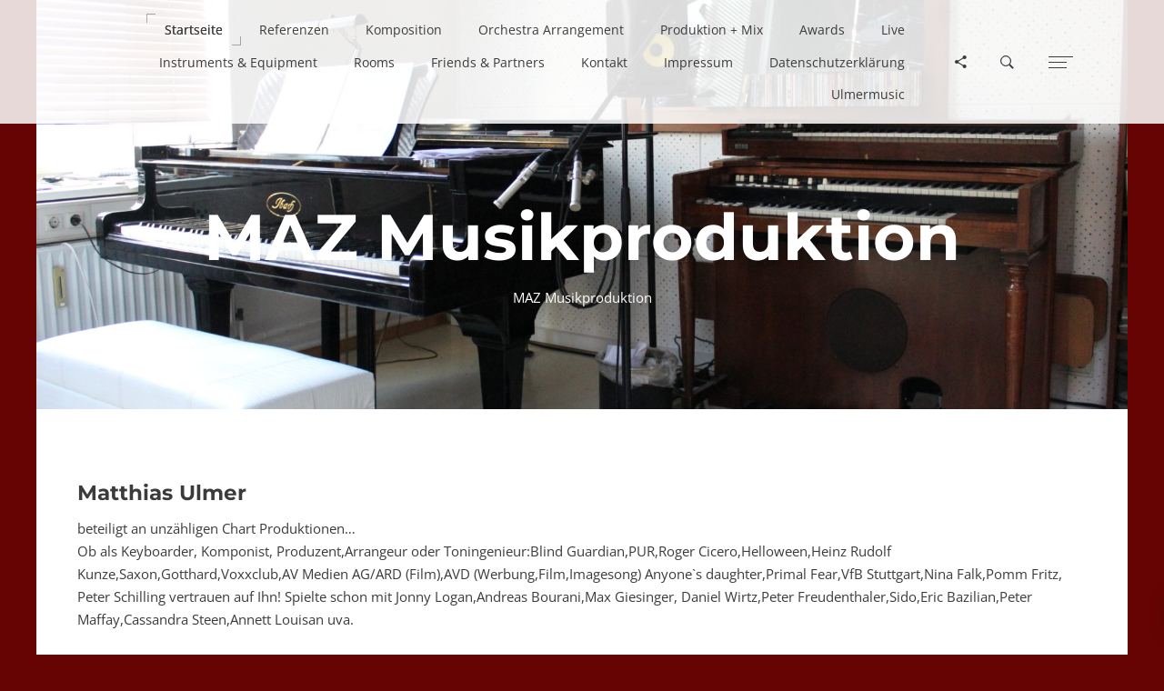

--- FILE ---
content_type: text/css
request_url: https://maz-musikproduktion.de/wp-content/themes/musart-child/style.css?ver=6.6.4
body_size: 129
content:
/*
Theme Name:   Musart Child
Theme URI:    https://themeforest.net/user/_nK/portfolio
Author:       nK
Template:     musart
Author URI:   https://nkdev.info/
Description:  Musart Child Theme
Version:      1.0.0
License:      GNU General Public License v2 or later
License URI:  http://www.gnu.org/licenses/gpl-2.0.html
Text Domain:  musart-child
Tags:
*/


/* Theme customization starts here
-------------------------------------------------------------- */

--- FILE ---
content_type: application/javascript
request_url: https://maz-musikproduktion.de/wp-content/themes/musart/assets/js/musart.js?ver=1.1.4
body_size: 26066
content:
'use strict';

/******/ (function(modules) { // webpackBootstrap
/******/ 	// The module cache
/******/ 	var installedModules = {};
/******/
/******/ 	// The require function
/******/ 	function __webpack_require__(moduleId) {
/******/
/******/ 		// Check if module is in cache
/******/ 		if(installedModules[moduleId]) {
/******/ 			return installedModules[moduleId].exports;
/******/ 		}
/******/ 		// Create a new module (and put it into the cache)
/******/ 		var module = installedModules[moduleId] = {
/******/ 			i: moduleId,
/******/ 			l: false,
/******/ 			exports: {}
/******/ 		};
/******/
/******/ 		// Execute the module function
/******/ 		modules[moduleId].call(module.exports, module, module.exports, __webpack_require__);
/******/
/******/ 		// Flag the module as loaded
/******/ 		module.l = true;
/******/
/******/ 		// Return the exports of the module
/******/ 		return module.exports;
/******/ 	}
/******/
/******/
/******/ 	// expose the modules object (__webpack_modules__)
/******/ 	__webpack_require__.m = modules;
/******/
/******/ 	// expose the module cache
/******/ 	__webpack_require__.c = installedModules;
/******/
/******/ 	// define getter function for harmony exports
/******/ 	__webpack_require__.d = function(exports, name, getter) {
/******/ 		if(!__webpack_require__.o(exports, name)) {
/******/ 			Object.defineProperty(exports, name, { enumerable: true, get: getter });
/******/ 		}
/******/ 	};
/******/
/******/ 	// define __esModule on exports
/******/ 	__webpack_require__.r = function(exports) {
/******/ 		if(typeof Symbol !== 'undefined' && Symbol.toStringTag) {
/******/ 			Object.defineProperty(exports, Symbol.toStringTag, { value: 'Module' });
/******/ 		}
/******/ 		Object.defineProperty(exports, '__esModule', { value: true });
/******/ 	};
/******/
/******/ 	// create a fake namespace object
/******/ 	// mode & 1: value is a module id, require it
/******/ 	// mode & 2: merge all properties of value into the ns
/******/ 	// mode & 4: return value when already ns object
/******/ 	// mode & 8|1: behave like require
/******/ 	__webpack_require__.t = function(value, mode) {
/******/ 		if(mode & 1) value = __webpack_require__(value);
/******/ 		if(mode & 8) return value;
/******/ 		if((mode & 4) && typeof value === 'object' && value && value.__esModule) return value;
/******/ 		var ns = Object.create(null);
/******/ 		__webpack_require__.r(ns);
/******/ 		Object.defineProperty(ns, 'default', { enumerable: true, value: value });
/******/ 		if(mode & 2 && typeof value != 'string') for(var key in value) __webpack_require__.d(ns, key, function(key) { return value[key]; }.bind(null, key));
/******/ 		return ns;
/******/ 	};
/******/
/******/ 	// getDefaultExport function for compatibility with non-harmony modules
/******/ 	__webpack_require__.n = function(module) {
/******/ 		var getter = module && module.__esModule ?
/******/ 			function getDefault() { return module['default']; } :
/******/ 			function getModuleExports() { return module; };
/******/ 		__webpack_require__.d(getter, 'a', getter);
/******/ 		return getter;
/******/ 	};
/******/
/******/ 	// Object.prototype.hasOwnProperty.call
/******/ 	__webpack_require__.o = function(object, property) { return Object.prototype.hasOwnProperty.call(object, property); };
/******/
/******/ 	// __webpack_public_path__
/******/ 	__webpack_require__.p = "";
/******/
/******/
/******/ 	// Load entry module and return exports
/******/ 	return __webpack_require__(__webpack_require__.s = 10);
/******/ })
/************************************************************************/
/******/ ({

/***/ 10:
/***/ (function(module, exports, __webpack_require__) {

module.exports = __webpack_require__(11);


/***/ }),

/***/ 11:
/***/ (function(module, exports) {

function _typeof2(obj) { "@babel/helpers - typeof"; return _typeof2 = "function" == typeof Symbol && "symbol" == typeof Symbol.iterator ? function (obj) { return typeof obj; } : function (obj) { return obj && "function" == typeof Symbol && obj.constructor === Symbol && obj !== Symbol.prototype ? "symbol" : typeof obj; }, _typeof2(obj); }

/*!-----------------------------------------------------------------
  Name: Musart - Music Label and Artists WordPress Theme
  Version: 1.0.0
  Author: _nK
  Website: https://nkdev.info
  Purchase: https://nkdev.info
  Support: https://nk.ticksy.com
  License: You must have a valid license purchased only from ThemeForest (the above link) in order to legally use the theme for your project.
  Copyright 2017.
-------------------------------------------------------------------*/
;

(function () {
  'use strict';

  var _createClass = function () {
    function defineProperties(target, props) {
      for (var i = 0; i < props.length; i++) {
        var descriptor = props[i];
        descriptor.enumerable = descriptor.enumerable || false;
        descriptor.configurable = true;
        if ("value" in descriptor) descriptor.writable = true;
        Object.defineProperty(target, descriptor.key, descriptor);
      }
    }

    return function (Constructor, protoProps, staticProps) {
      if (protoProps) defineProperties(Constructor.prototype, protoProps);
      if (staticProps) defineProperties(Constructor, staticProps);
      return Constructor;
    };
  }();

  var _typeof = typeof Symbol === "function" && _typeof2(Symbol.iterator) === "symbol" ? function (obj) {
    return _typeof2(obj);
  } : function (obj) {
    return obj && typeof Symbol === "function" && obj.constructor === Symbol && obj !== Symbol.prototype ? "symbol" : _typeof2(obj);
  };

  function _classCallCheck(instance, Constructor) {
    if (!(instance instanceof Constructor)) {
      throw new TypeError("Cannot call a class as a function");
    }
  }
  /*------------------------------------------------------------------
  
    Theme Options
  
  -------------------------------------------------------------------*/


  var options = {
    enableSearchAutofocus: true,
    scrollToAnchorSpeed: 700,
    parallaxSpeed: 0.8,
    templates: {
      secondaryNavbarBackItem: 'Back',
      likeAnimationLiked: 'Liked!',
      likeAnimationDisliked: 'Disliked!',
      plainVideoIcon: '<span class="nk-video-icon"><i class="fas fa-play pl-5"></i></span>',
      plainVideoLoadIcon: '<span class="nk-loading-spinner"><i></i></span>',
      fullscreenVideoClose: '<span class="nk-icon-close"></span>',
      gifIcon: '<span class="nk-gif-icon"><i class="far fa-hand-pointer"></i></span>',
      audioPlaylistButton: '<div class="nk-audio-playlist-play-pause">\n                <span class="nk-audio-playlist-play">\n                    <span class="ion-play ml-3"></span>\n                </span>\n                <span class="nk-audio-playlist-pause">\n                    <span class="ion-pause"></span>\n                </span>\n            </div>',
      audioPlainButton: '<div class="nk-audio-plain-play-pause">\n                <span class="nk-audio-plain-play">\n                    <span class="ion-play ml-3"></span>\n                </span>\n                <span class="nk-audio-plain-pause">\n                    <span class="ion-pause"></span>\n                </span>\n            </div>',
      instagram: '<div class="col-4">\n                <a href="{{link}}" target="_blank">\n                    <img src="{{image}}" alt="{{caption}}" class="nk-img-stretch">\n                </a>\n            </div>',
      instagramLoadingText: 'Loading...',
      instagramFailText: 'Failed to fetch data',
      instagramApiPath: 'php/instagram/instagram.php',
      twitter: '<div class="nk-twitter">\n                <span class="nk-twitter-icon fab fa-twitter"></span>\n                <div class="nk-twitter-date">\n                    <span>{{date}}</span>\n                </div>\n                <div class="nk-twitter-text">\n                   {{tweet}}\n                </div>\n            </div>',
      twitterLoadingText: 'Loading...',
      twitterFailText: 'Failed to fetch data',
      twitterApiPath: 'php/twitter/tweet.php',
      countdown: '<div>\n                <span>%D</span>\n                Days\n            </div>\n            <div>\n                <span>%H</span>\n                Hours\n            </div>\n            <div>\n                <span>%M</span>\n                Minutes\n            </div>\n            <div>\n                <span>%S</span>\n                Seconds\n            </div>'
    },
    events: {}
  };
  /*------------------------------------------------------------------
  
    Utility
  
  -------------------------------------------------------------------*/

  var $ = jQuery;
  var tween = window.TweenMax;
  var isIOs = /iPad|iPhone|iPod/.test(navigator.userAgent) && !window.MSStream;
  var isMobile = /Android|iPhone|iPad|iPod|BlackBerry|Windows Phone/g.test(navigator.userAgent || navigator.vendor || window.opera);
  var isFireFox = typeof InstallTrigger !== 'undefined';
  var isTouch = 'ontouchstart' in window || window.DocumentTouch && document instanceof DocumentTouch; // add 'is-mobile' or 'is-desktop' classname to html tag

  $('html').addClass(isMobile ? 'is-mobile' : 'is-desktop');
  /**
   * window size
   */

  var $wnd = $(window);
  var $doc = $(document);
  var $body = $('body');
  var wndW = 0;
  var wndH = 0;
  var docH = 0;

  function getWndSize() {
    wndW = $wnd.width();
    wndH = $wnd.height();
    docH = $doc.height();
  }

  getWndSize();
  $wnd.on('resize load orientationchange', getWndSize);
  /**
   * Debounce resize
   */

  var resizeArr = [];
  var resizeTimeout = void 0;

  function debounceResized() {
    clearTimeout(resizeTimeout);
    resizeTimeout = setTimeout(function () {
      if (resizeArr.length) {
        for (var k = 0; k < resizeArr.length; k++) {
          resizeArr[k]();
        }
      }
    }, 50);
  }

  $wnd.on('ready load resize orientationchange', debounceResized);
  debounceResized();

  function _debounceResize(func) {
    if (typeof func === 'function') {
      resizeArr.push(func);
    } else {
      window.dispatchEvent(new Event('resize'));
    }
  }
  /**
   * page border size
   */


  var $pageBorder = $('.nk-page-border .nk-page-border-t');
  var pageBorderSize = $pageBorder.height() || 0;

  _debounceResize(function () {
    pageBorderSize = $pageBorder.height() || 0;
  });
  /**
   * Throttle scroll
   * thanks: https://jsfiddle.net/mariusc23/s6mLJ/31/
   */


  var hideOnScrollList = [];
  var didScroll = void 0;
  var lastST = 0;
  $wnd.on('scroll load resize orientationchange', function () {
    if (hideOnScrollList.length) {
      didScroll = true;
    }
  });

  function hasScrolled() {
    var ST = $wnd.scrollTop();
    var type = ''; // [up, down, end, start]

    if (ST > lastST) {
      type = 'down';
    } else if (ST < lastST) {
      type = 'up';
    } else {
      type = 'none';
    }

    if (ST === 0) {
      type = 'start';
    } else if (ST >= docH - wndH) {
      type = 'end';
    }

    hideOnScrollList.forEach(function (value) {
      if (typeof value === 'function') {
        value(type, ST, lastST, $wnd);
      }
    });
    lastST = ST;
  }

  setInterval(function () {
    if (didScroll) {
      didScroll = false;
      window.requestAnimationFrame(hasScrolled);
    }
  }, 250);

  function _throttleScroll(callback) {
    hideOnScrollList.push(callback);
  }
  /**
   * Body Overflow
   * Thanks https://jsfiddle.net/mariusc23/s6mLJ/31/
   * Usage:
   *    // enable
   *    bodyOverflow(1);
   *
   *    // disable
   *    bodyOverflow(0);
   */


  var bodyOverflowEnabled = void 0;
  var isBodyOverflowing = void 0;
  var scrollbarWidth = void 0;
  var originalBodyPadding = void 0;
  var $headerContent = $('.nk-header > *');

  function isBodyOverflowed() {
    return bodyOverflowEnabled;
  }

  function bodyGetScrollbarWidth() {
    // thx d.walsh
    var scrollDiv = document.createElement('div');
    scrollDiv.className = 'nk-body-scrollbar-measure';
    $body[0].appendChild(scrollDiv);
    var result = scrollDiv.offsetWidth - scrollDiv.clientWidth;
    $body[0].removeChild(scrollDiv);
    return result;
  }

  function bodyCheckScrollbar() {
    var fullWindowWidth = window.innerWidth;

    if (!fullWindowWidth) {
      // workaround for missing window.innerWidth in IE8
      var documentElementRect = document.documentElement.getBoundingClientRect();
      fullWindowWidth = documentElementRect.right - Math.abs(documentElementRect.left);
    }

    isBodyOverflowing = $body[0].clientWidth < fullWindowWidth;
    scrollbarWidth = bodyGetScrollbarWidth();
  }

  function bodySetScrollbar() {
    if (typeof originalBodyPadding === 'undefined') {
      originalBodyPadding = $body.css('padding-right') || '';
    }

    if (isBodyOverflowing) {
      $body.add($headerContent).css('paddingRight', scrollbarWidth + 'px');
    }
  }

  function bodyResetScrollbar() {
    $body.css('paddingRight', originalBodyPadding);
    $headerContent.css('paddingRight', '');
  }

  function _bodyOverflow(enable) {
    if (enable && !bodyOverflowEnabled) {
      bodyOverflowEnabled = 1;
      bodyCheckScrollbar();
      bodySetScrollbar();
      $body.css('overflow', 'hidden');
    } else if (!enable && bodyOverflowEnabled) {
      bodyOverflowEnabled = 0;
      $body.css('overflow', '');
      bodyResetScrollbar();
    }
  }
  /**
   * In Viewport checker
   * return visible percent from 0 to 1
   */


  function _isInViewport($item, returnRect) {
    var rect = $item[0].getBoundingClientRect();
    var result = 1;

    if (rect.right <= 0 || rect.left >= wndW) {
      result = 0;
    } else if (rect.bottom < 0 && rect.top <= wndH) {
      result = 0;
    } else {
      var beforeTopEnd = Math.max(0, rect.height + rect.top);
      var beforeBottomEnd = Math.max(0, rect.height - (rect.top + rect.height - wndH));
      var afterTop = Math.max(0, -rect.top);
      var beforeBottom = Math.max(0, rect.top + rect.height - wndH);

      if (rect.height < wndH) {
        result = 1 - (afterTop || beforeBottom) / rect.height;
      } else if (beforeTopEnd <= wndH) {
        result = beforeTopEnd / wndH;
      } else if (beforeBottomEnd <= wndH) {
        result = beforeBottomEnd / wndH;
      }

      result = result < 0 ? 0 : result;
    }

    if (returnRect) {
      return [result, rect];
    }

    return result;
  }
  /**
   * Scroll To
   */


  function _scrollTo($to, callback) {
    var scrollPos = false;
    var speed = this.options.scrollToAnchorSpeed;

    if ($to === 'top') {
      scrollPos = 0;
    } else if ($to === 'bottom') {
      scrollPos = Math.max(0, docH - wndH);
    } else if (typeof $to === 'number') {
      scrollPos = $to;
    } else {
      scrollPos = $to.offset ? $to.offset().top : false;
    }

    if (scrollPos !== false && $wnd.scrollTop() !== scrollPos) {
      $('body, html').stop().animate({
        scrollTop: scrollPos
      }, speed);

      if (callback) {
        tween.delayedCall(speed, callback);
      }
    } else if (typeof callback === 'function') {
      callback();
    }
  }
  /*------------------------------------------------------------------
  
    Set Custom Options
  
  -------------------------------------------------------------------*/


  function _setOptions(newOpts) {
    var self = this;
    var optsTemplates = $.extend({}, this.options.templates, newOpts && newOpts.templates || {});
    self.options = $.extend({}, self.options, newOpts);
    self.options.templates = optsTemplates;
  }
  /*------------------------------------------------------------------
  
    Init Link Effects
  
  -------------------------------------------------------------------*/


  function _initLinkEffects() {
    // add link effect for navbar
    $('.nk-navbar ul > li > a:not(.btn):not(.nk-btn):not(.no-link-effect)').addClass('link-effect-3'); // Link Effect 1 (rotate all letters)

    $('.link-effect-1:not(.ready)').each(function eachLinkEffect() {
      $(this).addClass('ready');
      var itemText = $(this).text().replace(/([^\x00-\x80]|\w)/g, '<span>$&</span>');
      $(this).html(itemText);
    });

    function toggleClass($this, $span, type) {
      var $nextSpan = $span[type === 'add' ? 'next' : 'prev']();
      $span[type + 'Class']('active');
      var timeout = $this.data('timeout');
      clearTimeout(timeout);

      if ($nextSpan.length) {
        $this.data('timeout', setTimeout(function () {
          toggleClass($this, $nextSpan, type);
        }, 40));
      }
    }

    $doc.on('mouseover', '.link-effect-1.ready', function onMouseOverLink() {
      toggleClass($(this), $(this).children('span:not(.active):first'), 'add');
    }).on('mouseleave', '.link-effect-1.ready', function onMousLeaveLink() {
      toggleClass($(this), $(this).children('span.active:last'), 'remove');
    }); // Link Effect 2 and 3 (color for letters from left to right and top to bottom)

    $('.link-effect-2:not(.ready), .link-effect-3:not(.ready)').each(function eachLinkEffect2() {
      $(this).addClass('ready');
      $(this).html(function (i, letters) {
        return $('<span>').html(letters).prepend($('<span class="link-effect-shade">').html(letters));
      });
    });
  }
  /*------------------------------------------------------------------
  
    Init Share Place
  
  -------------------------------------------------------------------*/


  function _initSharePlace() {
    var self = this;
    var $sharePlace = $('.nk-share-place');
    var $shareTitle = $sharePlace.find('.nk-share-place-title');
    var $shareIcons = $sharePlace.find('.nk-share-icons > .nk-share-icon');
    var $header = $('.nk-header');
    var $navbarTop = $header.find('.nk-navbar-top');
    var $main = $('.nk-main');
    var $overlay = $('<div class="nk-share-place-overlay">').appendTo($body);
    var isOpened = void 0; // thanks http://stackoverflow.com/questions/2685911/is-there-a-way-to-round-numbers-into-a-reader-friendly-format-e-g-1-1k/10600491

    function abbreviateNumber(number, decPlaces) {
      decPlaces = Math.pow(10, decPlaces);
      var abbrev = ['k', 'm', 'b', 't'];

      for (var _i = abbrev.length - 1; _i >= 0; _i--) {
        var size = Math.pow(10, (_i + 1) * 3);

        if (size <= number) {
          number = Math.round(number * decPlaces / size) / decPlaces;

          if (number === 1000 && _i < abbrev.length - 1) {
            number = 1;
            _i++;
          }

          number += abbrev[_i];
          break;
        }
      }

      return number;
    }
    /* SocialityShare and SocialLikes support */


    if (typeof $.fn.socialityShare !== 'undefined') {
      $('.nk-share-icons').socialityShare().on('counter.sociality-share', function onCountSocialityShare(event, service, number) {
        $(this).find('[data-share="' + service + '"] .sociality-share-counter').html(abbreviateNumber(number, 1) || '');
      });
    } else if (typeof $.fn.socialLikes !== 'undefined') {
      $('.nk-share-icons').socialLikes().on('counter.social-likes', function onCountSocialLikes(event, service, number) {
        $(this).find('.social-likes__counter_' + service).html(abbreviateNumber(number, 1) || '');
      });
    }

    self.toggleShare = function () {
      if (isOpened) {
        self.closeShare();
      } else {
        self.openShare();
      }
    };

    self.openShare = function () {
      if (isOpened) {
        return;
      }

      isOpened = 1;
      var size = $sharePlace.height();
      $sharePlace.addClass('active'); // move header

      if ($navbarTop.hasClass('nk-navbar-fixed')) {
        tween.to($navbarTop, 0.3, {
          top: size,
          delay: 0.3
        });
      } else {
        tween.to($header, 0.3, {
          top: size,
          delay: 0.3
        });
      } // move main content


      tween.to($main, 0.3, {
        y: size,
        delay: 0.3
      }); // show share

      tween.to($sharePlace, 0.3, {
        y: '100%',
        delay: 0.3
      }); // show overlay

      tween.to($overlay, 0.3, {
        opacity: 0.6,
        display: 'block',
        delay: 0.3
      }); // show title

      tween.to($shareTitle, 0.3, {
        y: 0,
        opacity: 1,
        delay: 0.4
      }); // show icons

      tween.staggerTo($shareIcons, 0.3, {
        y: 0,
        opacity: 1,
        delay: 0.4
      }, 0.1); // trigger event

      $wnd.trigger('nk-open-share-place', [$sharePlace]);
    };

    self.closeShare = function () {
      if (!isOpened) {
        return;
      }

      isOpened = 0;
      $sharePlace.removeClass('active'); // move header

      if ($navbarTop.hasClass('nk-navbar-fixed')) {
        tween.to($navbarTop, 0.3, {
          top: 0
        });
      } else {
        tween.to($header, 0.3, {
          top: 0
        });
      } // move main content


      tween.to($main, 0.3, {
        y: 0,
        onComplete: function onComplete() {
          // remove transform property... bug with sticky sidebars
          $main.css('transform', '');
        }
      }); // hide share

      tween.to($sharePlace, 0.3, {
        y: '0%'
      }); // hide overlay

      tween.to($overlay, 0.3, {
        opacity: 0,
        display: 'none'
      }); // hide title

      tween.to($shareTitle, 0.3, {
        y: 20,
        opacity: 0
      }); // hide icons

      tween.to($shareIcons, 0.3, {
        y: 20,
        opacity: 0
      }); // trigger event

      $wnd.trigger('nk-close-share-place', [$sharePlace]);
    };

    $doc.on('click', '.nk-share-toggle', function (e) {
      self.toggleShare();
      e.preventDefault();
    });
    $doc.on('click', '.nk-share-place-overlay', function () {
      self.closeShare();
    });
    $wnd.on('scroll resize', function () {
      self.closeShare();
    });
  }
  /*------------------------------------------------------------------
  
    Init Navbar
  
  -------------------------------------------------------------------*/


  function _initNavbar() {
    var self = this;
    var $navbarTop = $('.nk-navbar-top');
    var $contactsTop = $('.nk-contacts-top');
    var $navbarLeft = $('.nk-navbar-left'); // add mobile navbar

    var $mobileNavItems = $('[data-nav-mobile]');

    if ($mobileNavItems.length) {
      $mobileNavItems.each(function eachMobileNavItems() {
        var $nav = $($(this).html());
        var $mobileNav = $($(this).attr('data-nav-mobile')); // insert into mobile nav

        $mobileNav.find('.nk-navbar-mobile-content > ul.nk-nav').append($nav);
      });
      var $nav = $('.nk-navbar-mobile-content > ul.nk-nav'); // remove background images

      $nav.find('.bg-image, .bg-video').remove(); // remove mega menus

      $nav.find('.nk-mega-item > .dropdown').each(function eachMegaMenus() {
        var $drop = $(this).children('ul').addClass('dropdown'); // fix mega menu columns

        $drop.find('> li > label').each(function eachMegaMenuLabels() {
          $(this).next().addClass('dropdown');
          $(this).parent().addClass('nk-drop-item');
          $(this).replaceWith($('<a href="#"></a>').html($(this).html()));
        });
        $(this).replaceWith($drop);
      });
      $nav.find('.nk-mega-item').removeClass('nk-mega-item');
    } // sticky navbar


    var navbarTop = $navbarTop.length ? $navbarTop.offset().top - pageBorderSize : 0; // fake hidden navbar to prevent page jumping on stick

    var $navbarFake = $('<div>').hide();

    function onScrollNav() {
      var stickyOn = $wnd.scrollTop() >= navbarTop;

      if (stickyOn) {
        $navbarTop.addClass('nk-navbar-fixed');
        $navbarFake.show();
      } else {
        $navbarTop.removeClass('nk-navbar-fixed');
        $navbarFake.hide();
      }
    }

    if ($navbarTop.hasClass('nk-navbar-sticky')) {
      $wnd.on('scroll resize', onScrollNav);
      onScrollNav();
      $navbarTop.after($navbarFake);
      self.debounceResize(function () {
        $navbarFake.height($navbarTop.innerHeight());
      });
    } // correct dropdown position


    function correctDropdown($item) {
      if ($item.parent().is('.nk-nav')) {
        var $dropdown = $item.children('.dropdown');
        var $parent = $item.parents('.nk-navbar:eq(0)');
        var $parentContainer = $parent.children('.container');
        $parentContainer = $parentContainer.length ? $parentContainer : $parent; // fix right value when sub menu is not hidden

        $dropdown.css('display', 'none');
        var isRight = $dropdown.css('right') !== 'auto';
        var $contacts = $item.parents('.nk-contacts-top:eq(0)');
        var css = {
          marginLeft: '',
          marginRight: '',
          marginTop: 0,
          display: 'block'
        };
        $dropdown.css(css);
        var rect = $dropdown[0].getBoundingClientRect();
        var rectContainer = $parentContainer[0].getBoundingClientRect();
        var itemRect = $item[0].getBoundingClientRect(); // move dropdown from right corner (right corner will check in nav container)

        if (rect.right > rectContainer.right) {
          css.marginLeft = rectContainer.right - rect.right;
          $dropdown.css(css);
          rect = $dropdown[0].getBoundingClientRect();
        } // move dropdown from left corner


        if (rect.left - pageBorderSize < 0) {
          css.marginLeft = pageBorderSize - rect.left;
          $dropdown.css(css);
          rect = $dropdown[0].getBoundingClientRect();
        } // check if dropdown not under item


        var currentLeftPost = rect.left + (css.marginLeft || 0);

        if (currentLeftPost > itemRect.left) {
          css.marginLeft = (css.marginLeft || 0) - (currentLeftPost - itemRect.left);
        } // change to margin-right. In some cases left margin isn't working, for ex. in mega menu


        if (isRight) {
          css.marginRight = -1 * css.marginLeft;
          css.marginLeft = '';
        } // correct top position


        css.marginTop = $parent.innerHeight() - $dropdown.offset().top + $parent.offset().top; // add offset if contacts

        if ($contacts.length) {
          css.marginTop += parseFloat($contacts.css('padding-bottom') || 0);
        } // hide menu


        css.display = 'none';
        $dropdown.css(css);
      }
    } // toggle dropdown


    function closeSubmenu($item) {
      if ($item.length) {
        $item.removeClass('open');
        tween.to($item.children('.dropdown'), 0.3, {
          opacity: 0,
          display: 'none'
        });
        $wnd.trigger('nk-closed-submenu', [$item]);
      }
    }

    function openSubmenu($item) {
      if (!$item.hasClass('open')) {
        correctDropdown($item);
        tween.to($item.children('.dropdown'), 0.3, {
          opacity: 1,
          display: 'block'
        });
        $item.addClass('open');
        $wnd.trigger('nk-opened-submenu', [$item]);
      }
    }

    var dropdownTimeout = void 0; // show dropdowns in left menu icons

    $navbarLeft.find('.nk-nav-icons').on('click', 'li.nk-drop-item', function onClickLeftNavDropdown(e) {
      e.preventDefault();
      var $item = $(this);
      var $openedSiblings = $item.siblings('.open').add($item.siblings().find('.open'));
      clearTimeout(dropdownTimeout);
      closeSubmenu($openedSiblings);
      openSubmenu($item);
    });
    $navbarLeft.on('mouseenter', 'li.nk-drop-item', function () {
      clearTimeout(dropdownTimeout);
    }); // show dropdowns in main menu

    $navbarTop.add($contactsTop).on('mouseenter', 'li.nk-drop-item', function onMouseEnterNavDropdown() {
      var $item = $(this);
      var $otherDropdown = $item.closest($contactsTop).length ? $navbarTop : $contactsTop;
      var $openedSiblings = $item.siblings('.open').add($item.siblings().find('.open')).add($item.parents('.nk-nav:eq(0)').siblings().find('.open')).add($item.parents('.nk-nav:eq(0)').siblings('.open')).add($item.parents('.nk-nav:eq(0)').parent().siblings().find('.open')).add($otherDropdown.find('.open'));
      clearTimeout(dropdownTimeout);
      closeSubmenu($openedSiblings);
      openSubmenu($item);
    }).on('mouseleave', 'li.nk-drop-item', function onMouseLeaveNavDropdown() {
      var $item = $(this);
      clearTimeout(dropdownTimeout);
      dropdownTimeout = setTimeout(function () {
        closeSubmenu($item);
      }, 200);
    }); // hide dropdowns

    $navbarTop.add($contactsTop).add($navbarLeft).on('mouseleave', function () {
      clearTimeout(dropdownTimeout);
      dropdownTimeout = setTimeout(function () {
        closeSubmenu($navbarTop.add($contactsTop).add($navbarLeft.find('.nk-nav-icons')).find('.open'));
      }, 400);
    }); // hide / show
    // add / remove solid color

    var $autohideNav = $navbarTop.filter('.nk-navbar-autohide');
    self.throttleScroll(function (type, scroll) {
      var start = 400;
      var hideClass = 'nk-onscroll-hide';
      var showClass = 'nk-onscroll-show'; // hide / show

      if (type === 'down' && scroll > start) {
        $autohideNav.removeClass(showClass).addClass(hideClass);
      } else if (type === 'up' || type === 'end' || type === 'start') {
        $autohideNav.removeClass(hideClass).addClass(showClass);
      } // add solid color


      if ($navbarTop.hasClass('nk-navbar-transparent')) {
        $navbarTop[(scroll > 70 ? 'add' : 'remove') + 'Class']('nk-navbar-solid');
      }
    });
  }
  /*------------------------------------------------------------------
  
    Init Navbar Side
  
  -------------------------------------------------------------------*/


  function _initNavbarSide() {
    var self = this;
    var $overlay = $('<div class="nk-navbar-overlay">').appendTo($body); // side navbars

    var $leftSide = $('.nk-navbar-left-side');
    var $rightSide = $('.nk-navbar-right-side');
    var $sideNavs = $('.nk-navbar-side'); // toggle navbars

    function updateTogglers() {
      $('[data-nav-toggle]').each(function eachNavTogglers() {
        var active = $($(this).attr('data-nav-toggle')).hasClass('open');
        $(this)[(active ? 'add' : 'remove') + 'Class']('active');
      });
    }

    self.toggleSide = function ($side, speed) {
      self[$side.hasClass('open') ? 'closeSide' : 'openSide']($side, speed);
    };

    self.openSide = function ($side, speed) {
      if ($side.css('display') === 'none') {
        return;
      }

      $side.addClass('open'); // show sidebar

      tween.to($side, speed || 0.4, {
        x: $side.hasClass('nk-navbar-left-side') ? '100%' : '-100%'
      }); // show overlay

      if ($side.hasClass('nk-navbar-overlay-content')) {
        tween.to($overlay, 0.3, {
          opacity: 0.6,
          display: 'block'
        });
      }

      updateTogglers();
    };

    self.closeSide = function ($side, speed) {
      $side.each(function eachSideNavs() {
        $(this).removeClass('open'); // hide sidebar

        tween.to(this, speed || 0.4, {
          x: '0%'
        });
        updateTogglers();
      });

      if (!$sideNavs.filter('.nk-navbar-overlay-content.open').length) {
        // hide overlay
        tween.to($overlay, 0.3, {
          opacity: 0,
          display: 'none'
        });
      }
    };

    $doc.on('click', '[data-nav-toggle]', function onClickNavToggler(e) {
      var $nav = $($(this).attr('data-nav-toggle'));

      if ($nav.hasClass('open')) {
        self.closeSide($nav);
      } else {
        // hide another navigations
        $('[data-nav-toggle]').each(function eachNavToggle() {
          self.closeSide($($(this).attr('data-nav-toggle')));
        });
        self.openSide($nav);
      }

      e.preventDefault();
    }); // overlay

    $doc.on('click', '.nk-navbar-overlay', function () {
      self.closeSide($sideNavs);
    }); // hide sidebar if it invisible

    self.debounceResize(function () {
      $sideNavs.filter('.open').each(function eachOpenedSideNav() {
        if (!$(this).is(':visible')) {
          self.closeSide($(this));
        }
      });
    }); // swipe side navbars

    if (!isTouch || typeof Hammer === 'undefined') {
      return;
    }

    var swipeStartSize = 50;
    var $swipeItem = void 0;
    var navSize = void 0;
    var openNav = void 0;
    var closeNav = void 0;
    var isRightSide = void 0;
    var isLeftSide = void 0;
    var isScrolling = 0;
    var swipeDir = void 0;
    var sidePos = false;
    var startSwipe = false;
    var endSwipe = false; // strange solution to fix pan events on the latest Chrome
    // https://github.com/hammerjs/hammer.js/issues/1065

    var mc = new Hammer.Manager(document, {
      touchAction: 'auto',
      inputClass: Hammer.SUPPORT_POINTER_EVENTS ? Hammer.PointerEventInput : Hammer.TouchInput,
      recognizers: [[Hammer.Pan, {
        direction: Hammer.DIRECTION_HORIZONTAL
      }]]
    }); // If we detect a scroll before a panleft/panright, disable panning
    // thanks: https://github.com/hammerjs/hammer.js/issues/771

    mc.on('panstart', function (e) {
      if (e.additionalEvent === 'panup' || e.additionalEvent === 'pandown') {
        isScrolling = 1;
      }
    }); // Reenable panning

    mc.on('panend', function (e) {
      if (!isScrolling) {
        if ($swipeItem) {
          var swipeSize = void 0;

          if (sidePos) {
            if (openNav) {
              swipeSize = sidePos;
            } else if (closeNav) {
              swipeSize = navSize - sidePos;
            } else {
              swipeSize = 0;
            }
          } else {
            swipeSize = 0;
          }

          var transitionTime = Math.max(0.15, 0.4 * (navSize - swipeSize) / navSize);
          var swiped = 0;

          if (swipeSize && swipeSize > 10) {
            var velocityTest = Math.abs(e.velocityX) > 0.7;

            if (swipeSize >= navSize / 3 || velocityTest) {
              swiped = 1;

              if (openNav) {
                self.openSide($swipeItem, transitionTime);
              } else {
                self.closeSide($swipeItem, transitionTime);
              }
            }
          }

          if (!swiped) {
            if (openNav) {
              self.closeSide($swipeItem, transitionTime);
            } else {
              self.openSide($swipeItem, transitionTime);
            }
          }
        }

        openNav = false;
        closeNav = false;
        isRightSide = false;
        isLeftSide = false;
        swipeDir = false;
        sidePos = false;
        $swipeItem = false;
        startSwipe = false;
        endSwipe = false;
      }

      isScrolling = 0;
    });
    mc.on('panleft panright panup pandown', function (e) {
      if (isScrolling) {
        return;
      }

      var isFirst = false;
      var isFinal = e.isFinal;

      if (startSwipe === false) {
        startSwipe = e.center.x;
        isFirst = true;
      }

      endSwipe = e.center.x; // init

      if (isFirst) {
        if (e.direction === 2) {
          swipeDir = 'left';
        } else if (e.direction === 4) {
          swipeDir = 'right';
        } else {
          swipeDir = false;
        } // right side


        if ($rightSide && $rightSide.length) {
          navSize = $rightSide.width(); // open

          if (wndW - startSwipe <= swipeStartSize && !$rightSide.hasClass('open') && !$leftSide.hasClass('open')) {
            openNav = 1;
            isRightSide = 1; // close
          } else if (wndW - startSwipe >= navSize - 100 && $rightSide.hasClass('open')) {
            closeNav = 1;
            isRightSide = 1;
          }
        } // left side


        if ($leftSide && $leftSide.length && !isRightSide && $leftSide.is(':visible')) {
          navSize = $leftSide.width(); // open

          if (startSwipe <= swipeStartSize && !$rightSide.hasClass('open') && !$leftSide.hasClass('open')) {
            openNav = 1;
            isLeftSide = 1; // close
          } else if (startSwipe >= navSize - 100 && $leftSide.hasClass('open')) {
            closeNav = 1;
            isLeftSide = 1;
          }
        } // swipe item


        if (isLeftSide) {
          $swipeItem = $leftSide;
        } else if (isRightSide) {
          $swipeItem = $rightSide;
        } else {
          $swipeItem = false;
        } // move

      } else if (!isFinal && $swipeItem) {
        if (isRightSide && (openNav && swipeDir === 'left' || closeNav && swipeDir === 'right')) {
          // open side navbar
          if (openNav) {
            sidePos = Math.min(navSize, Math.max(0, startSwipe - endSwipe));
          } // close side navbar


          if (closeNav) {
            var curPos = startSwipe - endSwipe;

            if (startSwipe < wndW - navSize) {
              curPos = wndW - navSize - endSwipe;
            }

            sidePos = navSize - Math.abs(Math.max(-navSize, Math.min(0, curPos)));
          }

          tween.set($swipeItem, {
            x: -100 * sidePos / navSize + '%'
          });
        } else if (isLeftSide && (openNav && swipeDir === 'right' || closeNav && swipeDir === 'left')) {
          // open mobile navbar
          if (openNav) {
            sidePos = Math.min(navSize, Math.max(0, endSwipe - startSwipe));
          } // close mobile navbar


          if (closeNav) {
            var curPos2 = endSwipe - startSwipe;

            if (startSwipe > navSize) {
              curPos2 = endSwipe - navSize;
            }

            sidePos = navSize - Math.abs(Math.max(-navSize, Math.min(0, curPos2)));
          }

          tween.set($swipeItem, {
            x: 100 * sidePos / navSize + '%'
          });
        }
      }
    }); // prevent scrolling when opening/hiding navigation

    addEventListener('touchmove', function (e) {
      if (isRightSide || isLeftSide) {
        e.preventDefault();
      }
    }, {
      passive: false
    });
  }
  /*------------------------------------------------------------------
  
    Init Dropdown Effect 1 for side navbars and fullscreen
  
  -------------------------------------------------------------------*/


  function _initNavbarDropEffect() {
    var self = this;
    var $navbars = $('.nk-navbar-side, .nk-navbar-full').find('.nk-nav'); // add back item for dropdowns

    $navbars.find('.dropdown').prepend('<li class="bropdown-back"><a href="#">' + self.options.templates.secondaryNavbarBackItem + '</a></li>'); // change height of opened dropdown

    function updateSideNavDropdown($item) {
      var $nav = $item.parents('.nk-navbar:eq(0)');
      var $khNav = $nav.find('.nk-nav');
      var $nanoCont = $khNav.children('.nano-content');
      var $khNavRow = $khNav.parent();
      var $drop = $nav.find('.nk-nav .nk-drop-item.open > .dropdown:not(.closed)');

      if ($drop.length) {
        var dropHeight = $drop.innerHeight(); // vertical center for dropdown

        if ($khNavRow.hasClass('nk-nav-row-center')) {
          $drop.css({
            top: 0
          });
          $khNav.hide();
          var nanoHeight = $khNavRow.innerHeight();
          $khNav.show();
          var nanoNavRowHeight = nanoHeight;
          var nanoTop = $khNavRow.offset().top;
          var dropTop = $drop.offset().top;
          var top = nanoTop - dropTop;

          if (dropHeight < nanoNavRowHeight) {
            top += (nanoHeight - dropHeight) / 2;
          }

          $drop.css({
            top: top
          });
        }

        $khNav.css('height', dropHeight);
        self.initPluginNano($nav); // scroll to top

        tween.to($nanoCont, 0.3, {
          scrollTo: {
            y: 0
          },
          delay: 0.2
        });
      } else {
        $khNav.css('height', '');
      }

      self.initPluginNano($nav);
    } // open / close submenu


    function toggleSubmenu(open, $drop) {
      var $newItems = $drop.find('> .dropdown > li > a');
      var $oldItems = $drop.parent().find('> li > a');

      if (open) {
        $drop.addClass('open').parent().addClass('closed');
      } else {
        $drop.removeClass('open').parent().removeClass('closed');
        var tmp = $newItems;
        $newItems = $oldItems;
        $oldItems = tmp;
      } // show items


      tween.set($newItems, {
        x: open ? '20%' : '-20%',
        opacity: 0,
        display: 'block'
      }, 0.1);
      tween.staggerTo($newItems, 0.2, {
        x: '0%',
        opacity: 1,
        delay: 0.1
      }, 0.05); // hide items

      tween.staggerTo($oldItems, 0.2, {
        x: open ? '-20%' : '20%',
        opacity: 0
      }, 0.05, function () {
        $oldItems.css('display', 'none');
      });
    }

    $navbars.on('click', '.nk-drop-item > a', function onClickDropItem(e) {
      toggleSubmenu(true, $(this).parent());
      updateSideNavDropdown($(this));
      e.preventDefault();
    });
    $navbars.on('click', '.bropdown-back > a', function onClickDropItemBack(e) {
      toggleSubmenu(false, $(this).parent().parent().parent());
      updateSideNavDropdown($(this));
      e.preventDefault();
    });
  }
  /*------------------------------------------------------------------
  
    Init Search Block
  
  -------------------------------------------------------------------*/


  function _initSearchBlock() {
    var self = this;
    var $search = $('.nk-search');
    var $searchField = $search.find('.nk-search-field');
    var $nav = $('.nk-navbar-top');
    var navRect = void 0;
    var isOpened = void 0;

    self.toggleSearch = function () {
      self[(isOpened ? 'close' : 'open') + 'Search']();
    };

    self.openSearch = function () {
      if (isOpened) {
        return;
      }

      isOpened = 1; // active all togglers

      $('.nk-search-toggle').addClass('active'); // add search top position

      navRect = $nav[0] ? $nav[0].getBoundingClientRect() : 0; // set top position and animate

      tween.set($searchField, {
        y: -10,
        opacity: 0
      });
      tween.to($search, 0.5, {
        opacity: 1,
        display: 'block'
      });
      tween.to($searchField, 0.3, {
        y: 0,
        opacity: 1,
        delay: 0.2
      }); // open search block

      $search.addClass('open'); // focus search input

      if (self.options.enableSearchAutofocus) {
        setTimeout(function () {
          $search.find('.nk-search-field input').focus();
        }, 100);
      } // trigger event


      $wnd.trigger('nk-open-search-block', [$search]);
    };

    self.closeSearch = function () {
      if (!isOpened) {
        return;
      }

      isOpened = 0; // disactive all togglers

      $('.nk-search-toggle').removeClass('active');
      tween.to($search, 0.5, {
        opacity: 0,
        display: 'none'
      }); // open search block

      $search.removeClass('open'); // trigger event

      $wnd.trigger('nk-close-search-block', [$search]);
    };

    $doc.on('click', '.nk-search-toggle', function (e) {
      self.toggleSearch();
      e.preventDefault();
    });
    $doc.keyup(function (e) {
      if (e.keyCode === 27) {
        // escape key maps to keycode `27`
        self.closeSearch();
      }
    });
    $search.on('click', function (e) {
      if (!$(e.target).closest('.nk-search-field').length) {
        self.closeSearch();
      }
    });
    $wnd.on('nk-open-full-navbar', function () {
      self.closeSearch();
    });
    $wnd.on('nk-open-share-place', function () {
      self.closeSearch();
    });
    $wnd.on('scroll', function () {
      self.closeSearch();
    });
  }
  /*------------------------------------------------------------------
  
    Init Header Title
  
  -------------------------------------------------------------------*/


  function _initHeaderTitle() {
    var self = this;
    var $navbarHeader = $('.nk-header');
    var isNavbarOpaque = $navbarHeader.hasClass('nk-header-opaque');
    var isNavbarTransparent = $('.nk-navbar-top').hasClass('nk-header-transparent');
    var $headerTitle = $('.nk-header-title > .nk-header-table');
    var $fullHeaderTitle = $('.nk-header-title-full > .nk-header-table'); // remove header title padding if navbar opaque

    if (isNavbarOpaque) {
      $headerTitle.css('padding-top', 0);
    }

    self.debounceResize(function () {
      if ((isNavbarTransparent || isNavbarOpaque) && (!$fullHeaderTitle.length || !isNavbarOpaque)) {
        return;
      }

      var navH = $navbarHeader.outerHeight() || 0; // add header title padding

      if (!isNavbarTransparent && !isNavbarOpaque) {
        $headerTitle.css('padding-top', navH);
      } // fix header title height


      if ($fullHeaderTitle.length) {
        var headerH = '100vh';

        if (isNavbarOpaque) {
          headerH = 'calc(100vh - ' + navH + 'px)';
        }

        $fullHeaderTitle.css('min-height', headerH);
      }
    });
  }
  /*------------------------------------------------------------------
  
    Init Counters
  
  -------------------------------------------------------------------*/


  function _initCounters() {
    var self = this;
    var $progressCount = $('.nk-progress.nk-count');
    var $numberCount = $('.nk-count:not(.nk-progress)'); // set default progress

    $progressCount.each(function eachProgressCount() {
      $(this).attr('data-nk-count', $(this).attr('data-progress')).attr('data-nk-mask', $(this).attr('data-progress-mask')).find('.nk-progress-line > div').css('width', ($(this).attr('data-nk-count-from') || '0') + '%').find('.nk-progress-percent').html('');
    }); // set default numbers

    $numberCount.each(function eachNumberCount() {
      $(this).attr('data-nk-count', $(this).attr('data-nk-count') || parseInt($(this).text(), 10)).html($(this).attr('data-nk-count-from') || '0');
    });
    var countersNum = 1;

    function runCounters() {
      if (!countersNum) {
        return;
      }

      var progress = $progressCount.filter('[data-nk-count]');
      var numbers = $numberCount.filter('[data-nk-count]');
      countersNum = progress.length + numbers.length; // progress

      $progressCount.filter('[data-nk-count]').each(function eachProgressCount() {
        var $item = $(this);

        if (self.isInViewport($item)) {
          var count = {
            curr: $item.attr('data-nk-count-from') || '0',
            to: $item.attr('data-nk-count'),
            mask: $item.attr('data-nk-mask') || '{$}%'
          };
          var $itemLine = $item.find('.nk-progress-line > div');
          var $itemLabel = $item.find('.nk-progress-percent');
          tween.to($itemLine, 1, {
            width: count.to + '%'
          });
          tween.to(count, 1, {
            curr: count.to,
            roundProps: 'curr',
            ease: Circ.easeIn,
            onUpdate: function onUpdate() {
              $itemLabel.text(count.mask.replace('{$}', count.curr));
            }
          });
          $item.removeAttr('data-nk-count');
        }
      }); // number

      $numberCount.filter('[data-nk-count]').each(function eachNumberCount() {
        var $item = $(this);

        if (self.isInViewport($item)) {
          var count = {
            curr: $item.text(),
            to: $item.attr('data-nk-count')
          };
          $item.removeAttr('data-nk-count data-nk-count-from');
          tween.to(count, 1, {
            curr: count.to,
            roundProps: 'curr',
            ease: Circ.easeIn,
            onUpdate: function onUpdate() {
              $item.text(count.curr);
            }
          });
        }
      });
    }

    self.throttleScroll(runCounters);
    runCounters();
  }
  /*------------------------------------------------------------------
  
    Init Side Buttons
  
  -------------------------------------------------------------------*/


  function _initSideButtons() {
    var self = this;
    var $sideButtons = $('.nk-side-buttons'); // hide on scroll

    self.throttleScroll(function (type, scroll) {
      var start = 400;

      if (scroll > start) {
        $sideButtons.addClass('nk-side-buttons-show-scroll-top');
      } else {
        $sideButtons.removeClass('nk-side-buttons-show-scroll-top');
      }
    }); // scroll top

    $doc.on('mousedown', '.nk-scroll-top', function (e) {
      e.preventDefault();
      e.stopPropagation();
      self.scrollTo('top');
    });
  }
  /*------------------------------------------------------------------
  
    Anchors
  
  -------------------------------------------------------------------*/


  function _initAnchors() {
    var self = this; // click on anchors

    var $leftSideNav = $('.nk-navbar-left-side');
    var $rightSideNav = $('.nk-navbar-right-side');

    function closeNavs() {
      self.closeSide($leftSideNav);
      self.closeSide($rightSideNav);
      self.closeFullscreenNavbar();
    }

    $doc.on('click', '.navbar a, .nk-navbar a, a.btn, a.nk-btn, a.nk-anchor', function clickAnchor(e) {
      var isHash = this.hash;
      var isURIsame = this.baseURI === window.location.href;

      if (isHash && isURIsame) {
        // sometimes hashs have no valid selector like ##hash, it will throw errors
        try {
          var $hashBlock = $(isHash);
          var hash = isHash.replace(/^#/, '');

          if ($hashBlock.length || hash === 'top' || hash === 'bottom') {
            // close navigations
            closeNavs(); // add hash to address bar

            if ($hashBlock.length) {
              $hashBlock.attr('id', '');
              document.location.hash = hash;
              $hashBlock.attr('id', hash);
            } // scroll to block


            self.scrollTo($hashBlock.length ? $hashBlock : hash);
            e.preventDefault();
          }
        } catch (ev) {// console.error(e);
        }
      }
    }); // add active class on navbar items

    var $anchorItems = $('.nk-navbar .nk-nav > li > a[href*="#"]');
    var anchorBlocks = [];

    function hashInArray(item) {
      for (var k = 0; k < anchorBlocks.length; k++) {
        if (anchorBlocks[k].hash === item) {
          return k;
        }
      }

      return false;
    } // get all anchors + blocks on the page


    $anchorItems.each(function eachAnchorItems() {
      var hash = this.hash.replace(/^#/, '');

      if (!hash) {
        return;
      }

      var $item = $(this).parent();
      var $block = $('#' + hash);

      if (hash && $block.length || hash === 'top') {
        var inArray = hashInArray(hash);

        if (inArray === false) {
          anchorBlocks.push({
            hash: hash,
            $item: $item,
            $block: $block
          });
        } else {
          anchorBlocks[inArray].$item = anchorBlocks[inArray].$item.add($item);
        }
      }
    }); // prepare anchor list and listen for scroll to activate items in navbar

    function updateAnchorItemsPositions() {
      for (var k = 0; k < anchorBlocks.length; k++) {
        var item = anchorBlocks[k];
        var blockTop = 0;
        var blockH = wndH;

        if (item.$block.length) {
          blockTop = item.$block.offset().top;
          blockH = item.$block.innerHeight();
        }

        item.activate = blockTop - wndH / 2;
        item.deactivate = blockTop + blockH - wndH / 2;
      }
    }

    function setAnchorActiveItem(type, ST) {
      for (var k = 0; k < anchorBlocks.length; k++) {
        var item = anchorBlocks[k];
        var active = ST >= item.activate && ST < item.deactivate;
        item.$item[active ? 'addClass' : 'removeClass']('active');
      }
    }

    if (anchorBlocks.length) {
      updateAnchorItemsPositions();
      setAnchorActiveItem('static', $wnd.scrollTop());
      self.throttleScroll(setAnchorActiveItem);
      self.debounceResize(updateAnchorItemsPositions);
    }
  }
  /*------------------------------------------------------------------
  
    Init Line For Boxes
    <div class="nk-box nk-box-line"></div>
  
  -------------------------------------------------------------------*/


  function _initLinesForBoxes() {
    var self = this;
    var $rowsWithBoxes = void 0;
    $('.row').each(function eachRows() {
      if ($(this).find('> * > .nk-box-line').length) {
        $rowsWithBoxes = $rowsWithBoxes ? $rowsWithBoxes.add($(this)) : $(this);
      }
    }); // support for VC

    $('.vc_row').each(function eachVCRows() {
      if ($(this).find('> div > div > div > .nk-box-line').length) {
        $rowsWithBoxes = $rowsWithBoxes ? $rowsWithBoxes.add($(this)) : $(this);
      }
    });

    if (!$rowsWithBoxes) {
      return;
    }

    function calculate() {
      $rowsWithBoxes.each(function eachRowsWithBoxes() {
        var currentRowStart = 0;
        var rowDivs = [];
        var topPosition = 0;
        var $this = $(this); // check all rows and add in array

        $this.children('*').each(function eachRowChildrens() {
          topPosition = $(this).position().top;

          if (currentRowStart !== topPosition) {
            currentRowStart = topPosition;
            rowDivs.push($(this));
          } else if (rowDivs[rowDivs.length - 1]) {
            rowDivs[rowDivs.length - 1] = rowDivs[rowDivs.length - 1].add($(this));
          } else {
            rowDivs[(rowDivs.length || 1) - 1] = $(this);
          }
        }); // support for VC

        if ($this.hasClass('vc_row')) {
          // remove additional classnames
          $(this).find('> div > div > div > .nk-box-line').removeClass('nk-box-line-top nk-box-last'); // add new classnames

          for (var k = 0; k < rowDivs.length; k++) {
            rowDivs[k].last().find('> div > div > .nk-box-line').addClass('nk-box-last');

            if (k > 0) {
              rowDivs[k].find('> div > div > .nk-box-line').addClass('nk-box-line-top');
            }
          } // bootstrap

        } else {
          // remove additional classnames
          $this.find('> * > .nk-box-line').removeClass('nk-box-line-top nk-box-last'); // add new classnames

          for (var _k = 0; _k < rowDivs.length; _k++) {
            rowDivs[_k].last().children('.nk-box-line').addClass('nk-box-last');

            if (_k > 0) {
              rowDivs[_k].children('.nk-box-line').addClass('nk-box-line-top');
            }
          }
        }
      });
    }

    calculate();
    self.debounceResize(calculate);
  }
  /*------------------------------------------------------------------
  
    Init Image Boxes
  
  -------------------------------------------------------------------*/


  function _initImageBoxes() {
    var $imgBox = void 0;
    var $img = void 0;
    var rect = void 0;
    var fromCenter = void 0;
    var run = void 0;
    var scaleFrom = void 0;
    var scaleTo = void 0;
    var allBoxesSelector = '.nk-image-box-1:not(.nk-no-effect), .nk-image-box-1-a:not(.nk-no-effect), .nk-image-box-2:not(.nk-no-effect), .nk-image-box-3:not(.nk-no-effect), .nk-image-box-4:not(.nk-no-effect), .nk-image-box-5:not(.nk-no-effect)'; // image animation

    $(allBoxesSelector).each(function eachImageBoxes() {
      $img = $(this).find('img, div.nk-portfolio-image');

      if ($img.attr('data-from')) {
        tween.to($img, 2, {
          scale: $img.attr('data-from')
        });
      }
    });
    $doc.on('mouseenter', allBoxesSelector, function onMouseEnterImageBoxes() {
      $imgBox = $(this);
      $img = $imgBox.find('img, div.nk-portfolio-image');
      scaleFrom = $img.attr('data-from') || 1;
      scaleTo = $img.attr('data-to') || 1.05;
      tween.to($img, 1, {
        scale: scaleTo
      });
      run = 1;
    }).on('mouseleave', allBoxesSelector, function () {
      run = 0;
      tween.to($img, 1, {
        scale: scaleFrom,
        x: 0,
        y: 0
      });
    }).on('mousemove', allBoxesSelector, function (e) {
      window.requestAnimationFrame(function () {
        if (run) {
          rect = $imgBox[0].getBoundingClientRect();
          fromCenter = [(rect.width / 2 - e.clientX + rect.left) / (rect.width / 2), (rect.height / 2 - e.clientY + rect.top) / (rect.height / 2)];
          tween.to($img, 7, {
            x: rect.width * (scaleTo - 1) * fromCenter[0] / 2,
            y: rect.height * (scaleTo - 1) * fromCenter[1] / 2
          });
        }
      });
    }); // overlay smart show

    $doc.on('mouseenter mouseleave', '.nk-image-box-5', function onMouseEnterImageBoxe5(e) {
      var $overlay = $(this).find('.nk-image-box-overlay');
      var itemRect = $imgBox[0].getBoundingClientRect(); // detect mouse enter or leave

      var x = (itemRect.width / 2 - e.clientX + itemRect.left) / (itemRect.width / 2);
      var y = (itemRect.height / 2 - e.clientY + itemRect.top) / (itemRect.height / 2);
      var enter = e.type === 'mouseenter';
      var endX = '0%';
      var endY = '0%';

      if (Math.abs(x) > Math.abs(y)) {
        endX = (x > 0 ? '-10' : '10') + endX;
      } else {
        endY = (y > 0 ? '-10' : '10') + endY;
      }

      if (enter) {
        tween.set($overlay, {
          x: endX,
          y: endY
        });
      }

      tween.to($overlay, 0.25, {
        x: enter ? '0%' : endX,
        y: enter ? '0%' : endY,
        display: enter ? 'flex' : 'none',
        ease: Power1.easeInOut
      });
    });
  }
  /*------------------------------------------------------------------
  
   Init Fullscreen Video
  
   -------------------------------------------------------------------*/


  function _initVideoFullscreen() {
    if (typeof window.VideoWorker === 'undefined') {
      return;
    }

    var self = this; // open fullscreen videos

    var openedFSVideo = void 0;

    self.openFullScreenVideo = function (url) {
      if (openedFSVideo) {
        return;
      }

      openedFSVideo = 1; // get api for this video

      self.FullScreenVideoApi = new VideoWorker(url, {
        autoplay: 1,
        loop: 0,
        mute: 0,
        controls: 1
      }); // set video size

      function setVideoSize() {
        var ratio = 16 / 9;
        var resultW = void 0;
        var resultH = void 0;

        if (ratio > wndW / wndH) {
          resultW = wndW * 0.9;
          resultH = resultW / ratio;
        } else {
          resultH = wndH * 0.9;
          resultW = resultH * ratio;
        }

        self.FullScreenVideoWrapper.css({
          width: resultW,
          height: resultH,
          top: (wndH - resultH) / 2,
          left: (wndW - resultW) / 2
        });
      } // create fullscreen video wrapper if doesn't exist


      if (!self.FullScreenVideo) {
        self.FullScreenVideo = $('<div class="nk-video-fullscreen"></div>').appendTo($body);

        self.closeFullScreenVideo = function () {
          if (openedFSVideo) {
            openedFSVideo = 0;
            self.FullScreenVideoApi.pause(); // hide animation

            tween.to(self.FullScreenVideo, 0.4, {
              opacity: 0,
              display: 'none',
              onComplete: function onComplete() {
                self.FullScreenVideoWrapper.html('');
              }
            });
            tween.to(self.FullScreenVideoWrapper, 0.4, {
              scale: 0.9
            }); // restore body scrolling

            self.bodyOverflow(0);
          }
        }; // close icon


        $('<div class="nk-video-fullscreen-close">' + self.options.templates.fullscreenVideoClose + '</div>').on('click', self.closeFullScreenVideo).appendTo(self.FullScreenVideo); // video container

        self.FullScreenVideoWrapper = $('<div class="nk-video-fullscreen-cont"></div>').appendTo(self.FullScreenVideo);
        setVideoSize();
        self.debounceResize(setVideoSize);
      } // check api and run fullscreen


      if (self.FullScreenVideoApi && self.FullScreenVideoApi.isValid()) {
        self.FullScreenVideoApi.getIframe(function (iframe) {
          var $parent = $(iframe).parent();
          self.FullScreenVideoWrapper.append(iframe);
          $parent.remove(); // pause audio

          if (typeof soundManager !== 'undefined') {
            soundManager.pauseAll();
          } // show animation


          tween.fromTo(self.FullScreenVideo, 0.4, {
            opacity: 0
          }, {
            opacity: 1,
            display: 'block'
          });
          tween.fromTo(self.FullScreenVideoWrapper, 0.4, {
            opacity: 0,
            scale: 0.9
          }, {
            opacity: 1,
            scale: 1,
            delay: 0.3
          }); // prevent body scrolling

          self.bodyOverflow(1);
        });
      }
    };

    $doc.on('click', '.nk-video-fullscreen-toggle', function onClickVideoFullscreen(e) {
      e.preventDefault();
      self.openFullScreenVideo($(this).attr('href'));
    });
  }
  /*------------------------------------------------------------------
  
   Init Video Blocks
  
   -------------------------------------------------------------------*/


  function _initVideoBlocks() {
    if (typeof window.VideoWorker === 'undefined') {
      return;
    }

    var self = this; // init plain video

    function addPlainPlayButton($plainCont) {
      $plainCont.find('.nk-video-plain-toggle').html(self.options.templates.plainVideoIcon);
    }

    function addPlainLoadButton($plainCont) {
      $plainCont.find('.nk-video-plain-toggle').html(self.options.templates.plainVideoLoadIcon || self.options.templates.plainVideoIcon);
    }

    $('.nk-plain-video[data-video]:not(.nk-plain-video-enabled)').addClass('nk-plain-video-enabled').each(function eachPlainVideo() {
      var $plainCont = $(this);
      var $plainIframe = void 0;
      var url = $(this).attr('data-video');
      var thumb = $(this).attr('data-video-thumb');
      var api = new VideoWorker(url, {
        autoplay: 0,
        loop: 0,
        mute: 0,
        controls: 1
      });

      if (api && api.isValid()) {
        var loaded = 0;
        var clicked = 0; // add play event

        $plainCont.on('click', function () {
          if (isMobile) {
            window.open(api.url);
            return;
          }

          if (clicked) {
            return;
          }

          clicked = 1; // add loading button

          if (!loaded) {
            addPlainLoadButton($plainCont);
            api.getIframe(function (iframe) {
              // add iframe
              $plainIframe = $(iframe);
              var $parent = $plainIframe.parent();
              tween.set(iframe, {
                opacity: 0,
                left: '100%'
              });
              $plainIframe.appendTo($plainCont);
              $parent.remove();
              api.play();
            });
          } else {
            api.play();
          }
        }); // add play button

        $plainCont.append('<span class="nk-video-plain-toggle"></span>');
        addPlainPlayButton($plainCont); // set thumb

        if (thumb) {
          $plainCont.css('background-image', 'url("' + thumb + '")');
        } else {
          api.getImageURL(function (imgSrc) {
            $plainCont.css('background-image', 'url("' + imgSrc + '")');
          });
        }

        if (isMobile) {
          return;
        }

        api.on('ready', function () {
          api.play();
        });
        api.on('play', function () {
          tween.set($plainIframe, {
            left: 0
          });
          tween.to($plainIframe, 0.5, {
            opacity: 1,
            onComplete: function onComplete() {
              // add play button
              if (!loaded) {
                addPlainPlayButton($plainCont);
                loaded = 1;
              }
            }
          }); // pause audio

          if (typeof soundManager !== 'undefined') {
            soundManager.pauseAll();
          }
        });
        api.on('pause', function () {
          tween.to($plainIframe, 0.5, {
            opacity: 0,
            onComplete: function onComplete() {
              tween.set($plainIframe, {
                opacity: 0,
                left: '100%'
              });
              clicked = 0;
            }
          });
        });
      }
    });
  }
  /*------------------------------------------------------------------
  
    Init GIFs
  
  -------------------------------------------------------------------*/


  function _initGIF() {
    var self = this; // load gif in background

    function loadGif(url, cb) {
      var temp = new Image();

      temp.onload = function () {
        cb();
      };

      temp.src = url;
    } // play gif


    function playGif(item) {
      var $item = $(item);

      if (!item.gifPlaying) {
        item.gifPlaying = true;

        if (item.khGifLoaded) {
          $item.addClass('nk-gif-playing');
          $item.find('img').attr('src', $item.find('img').attr('data-gif'));
        } else if (!item.khGifLoading) {
          item.khGifLoading = 1;
          $item.addClass('nk-gif-loading');
          loadGif($item.find('img').attr('data-gif'), function () {
            item.khGifLoaded = 1;
            $item.removeClass('nk-gif-loading');

            if (item.gifPlaying) {
              item.gifPlaying = false;
              playGif(item);
            }
          });
        }
      }
    } // stop playing gif


    function stopGif(item) {
      var $item = $(item);

      if (item.gifPlaying) {
        item.gifPlaying = false;
        $item.removeClass('nk-gif-playing');
        $item.find('img').attr('src', $item.find('img').attr('data-gif-static'));
      }
    } // prepare gif containers


    $('.nk-gif').each(function eachGif() {
      var $this = $(this); // add toggle button

      $this.append('<a class="nk-gif-toggle">' + self.options.templates.gifIcon + '</a>'); // add loading circle

      $this.append('<div class="nk-loading-spinner"><i></i></div>');
      $this.find('img').attr('data-gif-static', $this.find('img').attr('src'));
    }); // hover gif

    $('.nk-gif-hover').on('mouseenter', function onMouseEnterGif() {
      $(this).addClass('hover');
      playGif(this);
    }).on('mouseleave', function onMouseLeaveGif() {
      $(this).removeClass('hover');
      stopGif(this);
    }); // click gif

    $('.nk-gif-click').on('click', function onGifClick() {
      if (this.gifPlaying) {
        $(this).removeClass('hover');
        stopGif(this);
      } else {
        $(this).addClass('hover');
        playGif(this);
      }
    }); // autoplay in viewport

    var $gifVP = $('.nk-gif-viewport');

    if ($gifVP.length) {
      self.throttleScroll(function () {
        $gifVP.each(function eachFifVP() {
          var inVP = self.isInViewport($(this), 1);

          if (inVP[0]) {
            if (inVP[1].height / wndH < 0.7) {
              if (inVP[0] === 1) {
                playGif(this);
              } else {
                stopGif(this);
              }
            } else if (inVP[0] >= 0.7) {
              playGif(this);
            } else {
              stopGif(this);
            }
          } else {
            stopGif(this);
          }
        });
      });
    } // autoplay gif


    $('.nk-gif:not(.nk-gif-click):not(.nk-gif-hover):not(.nk-gif-viewport)').each(function eachGifAutoplay() {
      playGif(this);
    });
  }
  /*------------------------------------------------------------------
  
    Init Info Boxes / Alerts
  
  -------------------------------------------------------------------*/


  function _initInfoBoxes() {
    var self = this; // close

    $doc.on('click', '.nk-info-box .nk-info-box-close', function onClickInfoboxClose(e) {
      e.preventDefault();
      var $box = $(this).parents('.nk-info-box:eq(0)');
      tween.to($box, 0.3, {
        opacity: 0,
        onComplete: function onComplete() {
          tween.to($box, 0.3, {
            height: 0,
            padding: 0,
            margin: 0,
            display: 'none',
            onComplete: function onComplete() {
              self.debounceResize();
            }
          });
        }
      });
    });
  }
  /*------------------------------------------------------------------
  
    Init Forms
  
  -------------------------------------------------------------------*/


  function _initForms() {
    var self = this; // Create Spinners in input number

    $('<span class="nk-form-control-number-up"></span>').insertAfter('.nk-form-control-number input');
    $('<span class="nk-form-control-number-down"></span>').insertAfter('.nk-form-control-number input');
    $doc.on('click', '.nk-form-control-number-up', function onSpinnerClickUp() {
      var $input = $(this).siblings('input');
      var max = $input.attr('max') || 9999999;
      var newVal = void 0;
      var oldValue = parseFloat($input.val());

      if (oldValue >= max) {
        newVal = oldValue;
      } else {
        newVal = oldValue + 1;
      }

      $input.val(newVal);
      $input.trigger('change');
    });
    $doc.on('click', '.nk-form-control-number-down', function onSpinnerClickDown() {
      var $input = $(this).siblings('input');
      var min = $input.attr('min') || -9999999;
      var newVal = void 0;
      var oldValue = parseFloat($input.val());

      if (oldValue <= min) {
        newVal = oldValue;
      } else {
        newVal = oldValue - 1;
      }

      $input.val(newVal);
      $input.trigger('change');
    }); // Sign Forms

    var $signForm = $('.nk-sign-form');
    var $formLost = $signForm.find('.nk-sign-form-lost');
    var $formLogin = $signForm.find('.nk-sign-form-login');
    var $formRegister = $signForm.find('.nk-sign-form-register');
    var $toggleLost = $signForm.find('.nk-sign-form-lost-toggle');
    var $toggleLogin = $signForm.find('.nk-sign-form-login-toggle');
    var $toggleRegister = $signForm.find('.nk-sign-form-register-toggle');

    function animateForms($showItems) {
      var inverse = arguments.length > 1 && arguments[1] !== undefined ? arguments[1] : false;
      tween.set($signForm, {
        height: 'auto'
      });
      tween.set($signForm, {
        height: $signForm.outerHeight(true)
      });
      var $hideItems = $formLost.filter('.active').add($formRegister.filter('.active')).add($formLogin.filter('.active'));
      tween.set($hideItems, {
        position: 'absolute',
        display: 'block',
        x: 0
      });
      tween.set($showItems, {
        position: 'absolute',
        display: 'none',
        x: inverse ? '-60%' : '60%'
      });
      tween.to($hideItems, 0.2, {
        opacity: 0,
        x: inverse ? '60%' : '-60%',
        display: 'none',
        force3D: true
      });
      tween.to($showItems, 0.2, {
        opacity: 1,
        display: 'block',
        x: '0%',
        force3D: true,
        onComplete: function onComplete() {
          tween.set($showItems, {
            position: 'relative'
          });
          var formHeight = $signForm.outerHeight(true);
          tween.set($signForm, {
            height: 'auto'
          });
          var formNewHeight = $signForm.outerHeight(true);
          tween.set($signForm, {
            height: formHeight
          });
          tween.to($signForm, 0.2, {
            height: formNewHeight
          });
        }
      });
      $hideItems.removeClass('active');
      $showItems.addClass('active');
    }

    function showLoginForm() {
      animateForms($formLogin, true);
      $toggleLost.removeClass('active');
      $toggleLogin.addClass('active');
      $toggleRegister.removeClass('active');
    }

    function showLostForm() {
      animateForms($formLost);
      $toggleLost.addClass('active');
      $toggleLogin.removeClass('active');
      $toggleRegister.removeClass('active');
    }

    function showRegisterForm() {
      animateForms($formRegister);
      $toggleLost.removeClass('active');
      $toggleLogin.removeClass('active');
      $toggleRegister.addClass('active');
    }

    $signForm.on('click', '.nk-sign-form-login-toggle:not(.active)', function (e) {
      e.preventDefault();
      showLoginForm();
    });
    $signForm.on('click', '.nk-sign-form-lost-toggle:not(.active)', function (e) {
      e.preventDefault();
      showLostForm();
    });
    $signForm.on('click', '.nk-sign-form-register-toggle:not(.active)', function (e) {
      e.preventDefault();
      showRegisterForm();
    });

    if (typeof $.fn.ajaxSubmit === 'undefined' || typeof $.validator === 'undefined') {
      return;
    } // Validate Musart Forms


    $('form:not(.nk-form-ajax):not(.nk-mchimp):not([novalidate])').each(function eachValidateForms() {
      $(this).validate({
        errorClass: 'nk-error',
        errorElement: 'div',
        errorPlacement: function errorPlacement(error, element) {
          var $parent = element.parent('.input-group');
          var $parentNumber = element.parent('.nk-form-control-number');

          if ($parent.length) {
            $parent.after(error);
          } else if ($parentNumber.length) {
            $parentNumber.parent().after(error);
          } else {
            element.after(error);
          }

          self.debounceResize();
        }
      });
    }); // ajax form

    $('form.nk-form-ajax:not([novalidate])').each(function eachAjaxForms() {
      $(this).validate({
        errorClass: 'nk-error',
        errorElement: 'div',
        errorPlacement: function errorPlacement(error, element) {
          var $parent = element.parent('.input-group');

          if ($parent.length) {
            $parent.after(error);
          } else {
            element.after(error);
          }

          self.debounceResize();
        },
        // Submit the form via ajax (see: jQuery Form plugin)
        submitHandler: function submitHandler(form) {
          var $responseSuccess = $(form).find('.nk-form-response-success');
          var $responseError = $(form).find('.nk-form-response-error');
          $(form).ajaxSubmit({
            type: 'POST',
            success: function success(response) {
              response = JSON.parse(response);

              if (response.type && response.type === 'success') {
                $responseError.hide();
                $responseSuccess.html(response.response).show();
                form.reset();
              } else {
                $responseSuccess.hide();
                $responseError.html(response.response).show();
              }

              self.debounceResize();
            },
            error: function error(response) {
              $responseSuccess.hide();
              $responseError.html(response.responseText).show();
              self.debounceResize();
            }
          });
        }
      });
    });
  }
  /*------------------------------------------------------------------
  
    Init Audio Player
  
  -------------------------------------------------------------------*/


  function initAudioPlayerProgressBar() {
    if (typeof Hammer !== 'undefined') {
      var $progresses = $('.nk-audio-plain:not(.nk-audio-plain-enabled), .nk-audio-player-main:not(.nk-audio-player-main-enabled)').find('.nk-audio-progress');
      $progresses.each(function eachProgresses() {
        var $curProgressCont = $(this);
        var $curProgres = $curProgressCont.children();
        var curApi = void 0;
        var progressW = void 0;
        var progressCurW = void 0;
        var progressStart = false;
        var HammerProgress = new Hammer.Manager($curProgressCont[0]);
        HammerProgress.add(new Hammer.Pan({
          pointers: 1,
          threshold: 0
        }));
        HammerProgress.add(new Hammer.Press({
          time: 1
        }));
        HammerProgress.on('pan press pressup', function (e) {
          // start
          if (e.type === 'press' || progressStart === false) {
            $curProgressCont.data('busy', true);
            progressW = $curProgressCont.width();
            progressStart = e.pointers[0].clientX - $curProgressCont[0].getBoundingClientRect().left;
            $curProgressCont.addClass('hover');
          } // each


          progressCurW = Math.min(1, Math.max(0, (progressStart + e.deltaX) / progressW));
          $curProgres[0].style.width = progressCurW * 100 + '%'; // end

          if (e.isFinal || e.type === 'pressup') {
            if (!curApi) {
              curApi = $curProgressCont.parents('.nk-audio-player-main, .nk-audio-plain')[0].audioAPI;
            }

            if (curApi) {
              curApi.seek(progressCurW);
            }

            $curProgressCont.removeClass('hover');
            $curProgressCont.data('busy', false);
            progressStart = false;
          }

          e.preventDefault();
        });
      });
    }
  }

  function _initAudioPlayer() {
    if (typeof soundManager === 'undefined') {
      return;
    }
    /* Global Audio Player */


    var _self = this;

    var $player = $('.nk-audio-player-main:not(.nk-audio-player-main-enabled)');
    var api = void 0;
    var player = void 0;
    /**
     * Player class containing the state of our playlist and where we are in it.
     * Includes all methods for playing, skipping, updating the display, etc.
     * @param {Array} options Array of objects with playlist song details ({title, file, howl}).
     */

    function Player(options) {
      var self = this;
      self.options = options;
      self.playlist = options.playlist;
      self.index = options.start || 0;
      self.volume = typeof options.volume !== 'undefined' ? options.volume : 100;
      self.pinned = options.pinned || false;
      self.loop = false;
      self.shuffle = false;
      self.progress = 0;
      self.muted = false;
      self.playing = false; // restore player data

      if (localStorage && typeof localStorage.musartAudioPlayer !== 'undefined') {
        var storedData = JSON.parse(localStorage.musartAudioPlayer);
        self.playlist = storedData.playlist || self.options.playlist;
        self.index = storedData.index;
        self.volume = storedData.volume;
        self.pinned = storedData.pinned;
        self.loop = storedData.loop;
        self.shuffle = storedData.shuffle;
        self.progress = storedData.progress;
        self.muted = storedData.muted;
        self.playing = storedData.playing;
      } // create playlist


      self.createPlaylist(self.playlist); // set api

      var firstLoad = true;

      function onPlay() {
        self.playing = true;
        $player.addClass('nk-audio-player-playing'); // update playlist

        $playlist.find('.nk-playlist-item-playing, .nk-playlist-item-active').removeClass('nk-playlist-item-playing nk-playlist-item-active');
        $playlist.find('[data-index=' + self.index + ']').addClass('nk-playlist-item-playing nk-playlist-item-active'); // update playlist on the page

        if (self.$pagePlaylist) {
          self.$pagePlaylist.find('[data-index]').removeClass('nk-audio-playlist-item-playing nk-audio-playlist-item-active');
          self.$pagePlaylist.find('[data-index=' + self.index + ']').addClass('nk-audio-playlist-item-playing nk-audio-playlist-item-active');
        }
      }

      function onStop() {
        self.playing = false;
        $player.removeClass('nk-audio-player-playing'); // update playlist

        $playlist.find('.nk-playlist-item-playing').removeClass('nk-playlist-item-playing'); // update playlist on the page

        if (self.$pagePlaylist) {
          self.$pagePlaylist.find('[data-index].nk-audio-playlist-item-playing').removeClass('nk-audio-playlist-item-playing');
        }
      }

      api = soundManager.createSound({
        volume: self.volume,
        whileplaying: function whileplaying() {
          self.step();
        },
        onplay: onPlay,
        onresume: onPlay,
        onpause: onStop,
        onstop: onStop,
        onload: function onload(ok) {
          if (!ok && this._iO && this._iO.onerror) {
            this._iO.onerror();
          }
        },
        onerror: function onerror() {},
        onfinish: function onfinish() {
          if (self.loop) {
            self.play();
          } else {
            self.skip('right');
          }
        },
        onbufferchange: function onbufferchange() {
          if (firstLoad && api.duration) {
            firstLoad = false; // seek

            self.seek(self.progress);
          }
        }
      }); // autoplay

      if (self.playlist && self.playlist.list && self.playlist.list.length) {
        if (self.options.autoplay || self.playing) {
          self.play();
        } else {
          self.play();
          self.pause();
        }
      } // mute


      self.updateVolumeBar(); // pin

      $player.css('transition', 'none');
      self.pin(self.pinned, true);
      setTimeout(function () {
        $player.css('transition', '');
      }, 1); // loop

      self.setLoop(self.loop); // shuffle

      self.setShuffle(self.shuffle); // save player data

      function saveData() {
        if (localStorage) {
          localStorage.musartAudioPlayer = JSON.stringify({
            playlist: self.playlist,
            index: self.index,
            volume: self.volume,
            pinned: self.pinned,
            loop: self.loop,
            shuffle: self.shuffle,
            progress: self.progress,
            muted: self.muted,
            playing: self.playing
          });
        }
      }

      if (localStorage) {
        // save on close window and every 20 seconds
        $(window).on('unload', saveData);
        setInterval(saveData, 20000);
      } // Events to control player
      // play, pause, next, prev


      $playBtn.on('click', function () {
        self.play();
      });
      $pauseBtn.on('click', function () {
        self.pause();
      });
      $prevBtn.on('click', function () {
        self.skip('prev');
      });
      $nextBtn.on('click', function () {
        self.skip('next');
      }); // volume

      $volumeBtn.on('click', function () {
        self.mute();
      });

      if (typeof Hammer !== 'undefined') {
        var volumeW = void 0;
        var volumeCurW = void 0;
        var volumeStart = false;
        var HammerVol = new Hammer.Manager($volumeCont[0]);
        HammerVol.add(new Hammer.Pan({
          pointers: 1,
          threshold: 0
        }));
        HammerVol.add(new Hammer.Press({
          time: 1
        }));
        HammerVol.on('pan press pressup', function (e) {
          // start
          if (e.type === 'press' || volumeStart === false) {
            volumeW = $volumeCont.width();
            volumeStart = e.pointers[0].clientX - $volumeCont[0].getBoundingClientRect().left;
            $volumeCont.addClass('hover');
          } // each


          volumeCurW = Math.min(1, Math.max(0, (volumeStart + e.deltaX) / volumeW)) * 100;
          self.setVolume(volumeCurW); // end

          if (e.isFinal || e.type === 'pressup') {
            $volumeCont.removeClass('hover');
            volumeStart = false;
          }

          e.preventDefault();
        });
      } // playlist


      $playlist.on('click', '> [data-index]', function eachPlylists() {
        var idx = parseInt($(this).attr('data-index'), 10);

        if (self.index === idx) {
          if (self.playing) {
            self.pause();
          } else {
            self.play();
          }
        } else {
          self.skipTo(idx);
        }
      });
      $playlist.on('click', '.nk-playlist-right a', function (e) {
        e.stopPropagation();
      }); // pin player

      $('.nk-audio-pin').on('click', function (e) {
        self.pin();
        e.preventDefault();
      }); // loop

      $player.on('click', '.nk-audio-settings .nk-audio-loop', function () {
        self.setLoop();
      }); // shuffle

      $player.on('click', '.nk-audio-settings .nk-audio-shuffle', function () {
        self.setShuffle();
      }); // show playlist

      $player.on('click', '.nk-audio-settings .nk-audio-playlist', function () {
        self.showPlaylist();
      });
    }

    Player.prototype = {
      /**
       * Create playlist and show player
       */
      createPlaylist: function createPlaylist(playlist, skipTo) {
        if (!playlist || !playlist.list || !playlist.list.length) {
          return;
        }

        var self = this;
        var oldPlaylist = $.extend(true, {}, self.playlist);
        self.playlist = $.extend(true, {}, playlist);
        self.playlistShuffle = []; // Setup the playlist display.

        var playlistInner = '';
        var playListBtn = '\n                <div class="nk-playlist-play-pause">\n                    <span class="nk-playlist-play"><span class="ion-play ml-3"></span></span>\n                    <span class="nk-playlist-pause"><span class="ion-pause"></span></span>\n                </div>';
        var song = void 0;

        for (var k = 0; k < self.playlist.list.length; k++) {
          song = self.playlist.list[k];
          self.playlistShuffle.push(k);
          playlistInner += '\n                    <li data-index="' + k + '">\n                        <div class="container nk-playlist-item-cont">\n                            <div>' + playListBtn + '</div>\n                            <div class="nk-playlist-title"><div>' + song.title + '</div></div>\n                            <div class="nk-playlist-right">\n                                ' + (song.buttons || '') + '\n                                ' + (song.duration ? ' <span class="nk-playlist-item-duration">' + song.duration + '</span>' : '') + '\n                            </div>\n                        </div>\n                    </li>';
        }

        $playlist.html(playlistInner); // http://stackoverflow.com/questions/2450954/how-to-randomize-shuffle-a-javascript-array

        function shuffleArr(a, b, c, d) {
          c = a.length;

          while (c) {
            b = Math.random() * (--c + 1) || 0;
            d = a[c];
            a[c] = a[b];
            a[b] = d;
          }
        }

        shuffleArr(self.playlistShuffle); // add page playlist dom item
        // $(this).data('nk-playlist-data', result);

        if (self.playlist.id) {
          var $newPagePlaylist = $('#' + self.playlist.id);

          if (JSON.stringify($newPagePlaylist.data('nk-playlist-data')) === JSON.stringify(self.playlist)) {
            self.$pagePlaylist = $newPagePlaylist;
          } else {
            self.$pagePlaylist = null;
          }
        } else {
          self.$pagePlaylist = null;
        } // prevent if new playlist the same as current


        if (JSON.stringify(oldPlaylist) === JSON.stringify(self.playlist)) {
          if (skipTo === self.index) {
            if (self.playing) {
              self.pause();
            } else {
              self.play();
            }
          } else if (typeof skipTo !== 'undefined') {
            self.skipTo(skipTo);
          }
        } else {
          // remove active items from old playlist
          // update playlist on the page
          if (oldPlaylist.id) {
            $('#' + oldPlaylist.id).find('[data-index]').removeClass('nk-audio-playlist-item-playing nk-audio-playlist-item-active');
          }

          if (typeof skipTo !== 'undefined') {
            self.skipTo(skipTo);
          }
        }

        oldPlaylist = null; // show player

        $player.addClass('show');

        _self.initPluginNano();
      },

      /**
       * Play a song in the playlist.
       * @param  {Number} index Index of the song in the playlist (leave empty to play the first or current).
       */
      play: function play(index) {
        var self = this;
        index = typeof index === 'number' ? index : self.index;

        if (!self.playlist.list[index]) {
          index = 0;
        }

        var data = self.playlist.list[index];
        self.index = index; // pause all players

        soundManager.pauseAll(); // Begin playing the sound.

        api.play({
          url: data.src
        }); // Update the track display.

        $title.html(data.title);
      },

      /**
       * Pause the currently playing track.
       */
      pause: function pause() {
        // Puase the sound.
        soundManager.pauseAll();
      },

      /**
       * Skip to the next or previous track.
       * @param  {String} direction 'next' or 'prev'.
       */
      skip: function skip(direction) {
        var self = this;
        var index = 0; // shuffle

        if (self.shuffle) {
          var _key = self.playlistShuffle.indexOf(self.index);

          _key = parseInt(_key, 10); // Get the next track based on the direction of the track.

          if (direction === 'prev') {
            index = _key - 1;

            if (index < 0) {
              index = self.playlistShuffle.length - 1;
            }
          } else {
            index = _key + 1;

            if (index >= self.playlistShuffle.length) {
              index = 0;
            }
          }

          index = self.playlistShuffle[index]; // Get the next track based on the direction of the track.
        } else if (direction === 'prev') {
          index = self.index - 1;

          if (index < 0) {
            index = self.playlist.list.length - 1;
          }
        } else {
          index = self.index + 1;

          if (index >= self.playlist.list.length) {
            index = 0;
          }
        }

        self.skipTo(index);
      },

      /**
       * Skip to a specific track based on its playlist index.
       * @param  {Number} index Index in the playlist.
       */
      skipTo: function skipTo(index) {
        var self = this; // Stop the current track.

        api.stop(); // Reset progress.

        if (!$progressCont.data('busy')) {
          $progress[0].style.width = '0%';
        }

        self.progress = 0; // Play the new track.

        self.play(index);
      },

      /**
       * Set the volume and update the volume slider display.
       * @param  {Number} val Volume between 0 and 1.
       */
      setVolume: function setVolume(val, noTouchMute) {
        var self = this;
        val = Math.min(100, Math.max(0, val)); // Update the volume to the new value.

        api.setVolume(val); // unmute

        if (!api.muted && !noTouchMute) {
          self.mute(false);
        }

        self.volume = val;
        self.updateVolumeBar();
      },

      /**
       * Mute / Unmute sound
       */
      mute: function mute(val) {
        var self = this; // Update the volume to the new value.

        self.muted = typeof val !== 'undefined' ? val : !api.muted;

        if (self.muted) {
          api.mute();
        } else {
          api.unmute();
        }

        self.updateVolumeBar();
      },

      /**
       * Update volume bar icons
       */
      updateVolumeBar: function updateVolumeBar() {
        var self = this; // Volume controller will be automatically removed on iOs devices, because of limitation of volume control

        if (isIOs) {
          return;
        }

        $player.removeClass('volume-muted volume-half volume-small'); // Update the display on the slider.

        $volume[0].style.width = self.volume + '%';

        if (self.muted || self.volume === 0) {
          $player.addClass('volume-muted'); // change icons
        } else if (self.volume < 20) {
          $player.addClass('volume-small');
        } else if (self.volume < 70) {
          $player.addClass('volume-half');
        }
      },

      /**
       * Seek to a new position in the currently playing track.
       * @param  {Number} per Percentage through the song to skip.
       */
      seek: function seek(per) {
        api.setPosition(api.duration * per);
      },

      /**
       * The step called within requestAnimationFrame to update the playback position.
       */
      step: function step() {
        var self = this; // Determine our current seek position.

        var seek = api.position || 0;
        self.progress = seek / api.duration;
        $timer[0].innerHTML = self.formatTime(Math.round(seek));

        if (!$progressCont.data('busy')) {
          $progress[0].style.width = (self.progress * 100 || 0) + '%';
        }
      },

      /**
       * Format the time from seconds to M:SS.
       * @param  {Number} secs Seconds to format.
       * @return {String}      Formatted time.
       */
      formatTime: function formatTime(msec) {
        var secs = Math.round(msec / 1000) || 0;
        var minutes = Math.floor(secs / 60) || 0;
        minutes = (minutes < 10 ? '0' : 0) + minutes;
        var seconds = secs - minutes * 60;
        return minutes + ':' + (seconds < 10 ? '0' : '') + seconds;
      },

      /**
       * Loop track
       * @param  {Number} true or false. If nothing - toggle loop
       */
      setLoop: function setLoop(val) {
        var self = this;

        if (typeof val !== 'undefined') {
          $player[(val ? 'add' : 'remove') + 'Class']('nk-audio-player-loop');
        } else {
          $player.toggleClass('nk-audio-player-loop');
        }

        self.loop = $player.hasClass('nk-audio-player-loop');
      },

      /**
       * Shuffle playlist
       * @param  {Number} true or false. If nothing - toggle shuffle
       */
      setShuffle: function setShuffle(val) {
        var self = this;

        if (typeof val !== 'undefined') {
          $player[(val ? 'add' : 'remove') + 'Class']('nk-audio-player-shuffle');
        } else {
          $player.toggleClass('nk-audio-player-shuffle');
        }

        self.shuffle = $player.hasClass('nk-audio-player-shuffle');
      },

      /**
       * Pin player
       * @param  {Number} true or false. If nothing - toggle pin
       */
      pin: function pin(val) {
        var self = this;

        if (typeof val !== 'undefined') {
          $player[(val ? 'add' : 'remove') + 'Class']('nk-audio-player-pin');
        } else {
          $player.toggleClass('nk-audio-player-pin');
        }

        self.pinned = $player.hasClass('nk-audio-player-pin');
      },

      /**
       * Show / Hide playlist
       * @param  {Number} true or false. If nothing - toggle pin
       */
      showPlaylist: function showPlaylist(val) {
        var self = this;

        if (typeof val !== 'undefined') {
          $player[(val ? 'add' : 'remove') + 'Class']('nk-audio-player-playlist-opened');
        } else {
          $player.toggleClass('nk-audio-player-playlist-opened');
        }

        self.pinned = $player.hasClass('nk-audio-player-playlist-opened');
      }
    };

    if ($player.length) {
      var $title = $player.find('.nk-audio-title > div');
      var $timer = $player.find('.nk-audio-time');
      var $playBtn = $player.find('.nk-audio-play-pause .nk-audio-play');
      var $pauseBtn = $player.find('.nk-audio-play-pause .nk-audio-pause');
      var $prevBtn = $player.find('.nk-audio-prev');
      var $nextBtn = $player.find('.nk-audio-next');
      var $progressCont = $player.find('.nk-audio-progress');
      var $progress = $progressCont.find('.nk-audio-progress-current');
      var $volumeBtn = $player.find('.nk-audio-volume-icon');
      var $volumeCont = $player.find('.nk-audio-volume .nk-audio-volume-inner');
      var $volume = $volumeCont.find('.nk-audio-volume-current');
      var $playlist = $player.find('.nk-audio-player-playlist-inner'); // Volume controller will be automatically removed on iOs devices, because of limitation of volume control

      if (isIOs) {
        $player.find('.nk-audio-volume').remove();
      } // Setup all playlists on the page


      var playlist = [];
      $('ul.nk-audio-playlist:not(.nk-audio-playlist-enabled)').addClass('nk-audio-playlist-enabled').each(function eachAudioPlaylists() {
        var ID = $(this).attr('id') || false;
        var isHidden = $(this).hasClass('nk-audio-playlist-hidden');
        var isActive = $(this).hasClass('active');
        var list = [];
        $(this).find('> li').each(function eachPlylistItems() {
          var src = $(this).attr('data-src');

          if (!src) {
            return;
          } // add index attribute


          $(this).attr('data-index', list.length); // add to list

          list.push({
            title: $(this).find('.nk-audio-playlist-title').html() || '',
            src: src,
            duration: $(this).find('.nk-audio-playlist-duration').text() || '',
            buttons: $(this).find('.nk-audio-playlist-buttons').html() || ''
          }); // add play and pause buttons

          if (!isHidden) {
            $(this).prepend(_self.options.templates.audioPlaylistButton);
          }
        });

        if (list.length) {
          var result = {
            id: ID,
            isHidden: isHidden,
            isActive: isActive,
            list: list
          };
          playlist.push(result); // add playlist data to the dom element

          $(this).data('nk-playlist-data', result); // add playlist to player

          $(this).on('click', 'li[data-index]', function onClickPlylistItem() {
            player.createPlaylist(result, parseInt($(this).attr('data-index'), 10));
          });
        }
      });
    }
    /* Plain audio players */


    var $playersPlain = $('.nk-audio-plain:not(.nk-audio-plain-enabled)'); // add play and pause buttons

    $playersPlain.prepend(_self.options.templates.audioPlainButton);

    function PlayersPlain($item) {
      var self = this;
      self.$item = $item;
      self.url = $item.attr('data-src');
      self.$playPauseBtn = $item.find('.nk-audio-plain-play-pause');
      self.$progress = $item.find('.nk-audio-progress-current');
      self.$timer = $item.find('.nk-audio-plain-duration');
      self.$timer.attr('data-duration', self.$timer.text());

      function onPlay() {
        $item.addClass('nk-audio-plain-playing');
      }

      function onStop() {
        self.seek(0);
        self.step();
        self.$item.removeClass('nk-audio-plain-playing');
        self.$timer.text(self.$timer.attr('data-duration'));
      }

      self.api = soundManager.createSound({
        volume: 100,
        whileplaying: function whileplaying() {
          self.step();
        },
        onplay: onPlay,
        onresume: onPlay,
        onpause: function onpause() {
          self.$item.removeClass('nk-audio-plain-playing');
          self.$timer.text(self.$timer.attr('data-duration'));
        },
        onstop: onStop,
        onfinish: onStop,
        onload: function onload(ok) {
          if (!ok && this._iO && this._iO.onerror) {
            this._iO.onerror();
          }
        }
      });
      self.$playPauseBtn.on('click', function () {
        if (!self.api.paused && self.api.playState && self.api.url) {
          self.pause();
        } else {
          self.play();
        }
      });
    }

    PlayersPlain.prototype = {
      /**
      * Play a song in the playlist.
      * @param  {Number} index Index of the song in the playlist (leave empty to play the first or current).
      */
      play: function play() {
        // pause all players
        soundManager.pauseAll(); // Begin playing the sound.

        this.api.play({
          url: this.url
        });
      },

      /**
      * Pause the currently playing track.
      */
      pause: function pause() {
        // Puase the sound.
        soundManager.pauseAll();
      },

      /**
      * Seek to a new position in the currently playing track.
      * @param  {Number} per Percentage through the song to skip.
      */
      seek: function seek(per) {
        this.api.setPosition(this.api.duration * per);
      },

      /**
      * The step called within requestAnimationFrame to update the playback position.
      */
      step: function step() {
        var self = this; // Determine our current seek position.

        var seek = self.api.position || 0;
        self.progress = seek / self.api.duration;
        self.$timer[0].innerHTML = self.formatTime(Math.round(seek));

        if (!$progressCont.data('busy')) {
          self.$progress[0].style.width = (self.progress * 100 || 0) + '%';
        }
      },

      /**
      * Format the time from seconds to M:SS.
      * @param  {Number} secs Seconds to format.
      * @return {String}      Formatted time.
      */
      formatTime: function formatTime(msec) {
        var secs = Math.round(msec / 1000) || 0;
        var minutes = Math.floor(secs / 60) || 0;
        minutes = (minutes < 10 ? '0' : 0) + minutes;
        var seconds = secs - minutes * 60;
        return minutes + ':' + (seconds < 10 ? '0' : '') + seconds;
      }
    }; // progress bar

    initAudioPlayerProgressBar(); // add Enabled classes

    $player.addClass('nk-audio-player-main-enabled');
    $playersPlain.addClass('nk-audio-plain-enabled');
    var self = this;
    soundManager.onready(function () {
      if (playlist && playlist.length) {
        // find active playlist
        var activePlaylist = playlist.find(function (x) {
          return x.isActive;
        });
        player = new Player({
          playlist: activePlaylist,
          start: 0,
          volume: 100,
          autoplay: $player.hasClass('nk-audio-player-autoplay'),
          pinned: $player.hasClass('nk-audio-player-pin')
        });
        $player[0].audioAPI = player;
        self.audioPlayer = player;
      }

      if ($playersPlain.length) {
        $playersPlain.each(function eachPlayersPlain() {
          this.audioAPI = new PlayersPlain($(this));
        });
      }
    });
  }
  /*------------------------------------------------------------------
  
    Init Plugin Sticky Sidebar
  
  -------------------------------------------------------------------*/


  function _initPluginStickySidebar() {
    if (typeof $.fn.stick_in_parent === 'undefined') {
      return;
    }

    $('.nk-sidebar-sticky').each(function eachStickySidebar() {
      var $this = $(this);
      var $parent = $this.parent();
      $parent.addClass('nk-sidebar-sticky-parent');
      $this.wrapInner('<div>').children().stick_in_parent({
        parent: $parent,
        recalc_every: 50,
        offset_top: parseInt($this.attr('data-offset-top'), 10) || 0,
        // fixed ADS reloading issue https://github.com/leafo/sticky-kit/issues/45
        spacer: false
      } // we need to set min height on parent block (in theme it is equal height column) to prevent sidebar content jumping
      ).on('sticky_kit:unbottom sticky_kit:stick sticky_kit:bottom', function onStickyKitStick() {
        $parent.css('min-height', $(this).height());
      }).on('sticky_kit:unstick', function () {
        $parent.css('min-height', '');
      });
    });
  }
  /* FastClick */


  function _initPluginFastClick() {
    if (typeof FastClick !== 'undefined') {
      FastClick.attach(document.body);
    }
  }
  /* Nano Scroller */


  function _initPluginNano($context) {
    if (typeof $.fn.nanoScroller !== 'undefined') {
      ($context || $doc).find('.nano').nanoScroller();
    }
  }
  /* Jarallax */


  function _initPluginJarallax() {
    if (typeof $.fn.jarallax === 'undefined') {
      return;
    }

    var self = this; // header parallax

    var $parallaxHeader = $('.nk-header-title-parallax, .nk-header-title-parallax-opacity').eq(0);

    if ($parallaxHeader.length) {
      var $headerImage = $parallaxHeader.find('> .bg-image > div');

      var _$headerContent = $parallaxHeader.find('> .bg-image ~ *');

      var headerParallaxScroll = $parallaxHeader.hasClass('nk-header-title-parallax');
      var headerParallaxOpacity = $parallaxHeader.hasClass('nk-header-title-parallax-opacity');
      $parallaxHeader.jarallax({
        type: 'custom',
        imgSrc: '[data-uri]',
        imgWidth: 1,
        imgHeight: 1,
        onScroll: function onScroll(calc) {
          var scrollImg = Math.min(100, 100 * (1 - calc.visiblePercent));
          var scrollInfo = Math.min(50, 50 * (1 - calc.visiblePercent)); // fix if top banner not on top

          if (calc.beforeTop > 0) {
            scrollImg = 0;
            scrollInfo = 0;
          }

          if (headerParallaxScroll) {
            $headerImage.css({
              transform: 'translateY(' + scrollImg + 'px) translateZ(0)'
            });

            _$headerContent.css({
              transform: 'translateY(' + scrollInfo + 'px) translateZ(0)'
            });
          }

          if (headerParallaxOpacity) {
            _$headerContent.css({
              opacity: calc.visiblePercent < 0 || calc.beforeTop > 0 ? 1 : calc.visiblePercent
            });
          }
        }
      });
    } // footer parallax


    var $parallaxFooter = $('.nk-footer-parallax, .nk-footer-parallax-opacity').eq(0);

    if ($parallaxFooter.length) {
      var $footerImage = $parallaxFooter.find('> .bg-image > div');
      var $footerContent = $parallaxFooter.find('> .bg-image ~ *');
      var footerParallaxScroll = $parallaxFooter.hasClass('nk-footer-parallax');
      var footerParallaxOpacity = $parallaxFooter.hasClass('nk-footer-parallax-opacity');
      $parallaxFooter.jarallax({
        type: 'custom',
        imgSrc: '[data-uri]',
        imgWidth: 1,
        imgHeight: 1,
        onScroll: function onScroll(calc) {
          var scrollImg = -Math.min(100, 100 * (1 - calc.visiblePercent));
          var scrollInfo = -Math.min(50, 50 * (1 - calc.visiblePercent));

          if (footerParallaxScroll) {
            $footerImage.css({
              transform: 'translateY(' + scrollImg + 'px) translateZ(0)'
            });
            $footerContent.css({
              transform: 'translateY(' + scrollInfo + 'px) translateZ(0)'
            });
          }

          if (footerParallaxOpacity) {
            $footerContent.css({
              opacity: calc.visiblePercent < 0 ? 1 : calc.visiblePercent
            });
          }
        }
      });
    } // video backgrounds


    $('.bg-video[data-video]').each(function eachBgVideo() {
      $(this).attr('data-jarallax-video', $(this).attr('data-video'));
      $(this).removeAttr('data-video');
    }); // primary parallax

    $('.bg-image-parallax, .bg-video-parallax').jarallax({
      speed: self.options.parallaxSpeed
    }); // video without parallax

    $('.bg-video:not(.bg-video-parallax)').jarallax({
      speed: 1
    });
  }
  /* Isotope */


  function _initPluginIsotope() {
    if (typeof window.Isotope === 'undefined') {
      return;
    }

    var self = this;
    $('.nk-isotope').each(function eachIsotope() {
      var $grid = $(this).isotope({
        itemSelector: '.nk-isotope-item'
      });

      if (typeof $.fn.imagesLoaded !== 'undefined') {
        $grid.imagesLoaded().progress(function () {
          $grid.isotope('layout');
        });
      }

      $grid.on('arrangeComplete', function () {
        self.debounceResize();
      }); // filter

      var $filter = $(this).prev('.nk-isotope-filter');

      if ($filter.length) {
        $filter.on('click', '[data-filter]', function eachIsotopeFilter(e) {
          e.preventDefault();
          var filter = $(this).attr('data-filter');
          $(this).addClass('active').siblings().removeClass('active');
          $grid.isotope({
            filter: filter === '*' ? '' : '[data-filter*=' + filter + ']'
          });
        });
      }
    });
  }
  /* PhotoSwipe */


  function _initPluginPhotoswipe() {
    var $gallery = $('.nk-popup-gallery');

    if (typeof PhotoSwipe === 'undefined' || !$gallery.length) {
      return;
    } // prepare photoswipe markup


    var markup = '<div id="gallery" class="pswp" tabindex="-1" role="dialog" aria-hidden="true">\n          <div class="pswp__bg"></div>\n          <div class="pswp__scroll-wrap">\n            <div class="pswp__container">\n              <div class="pswp__item"></div>\n              <div class="pswp__item"></div>\n              <div class="pswp__item"></div>\n            </div>\n            <div class="pswp__ui pswp__ui--hidden">\n              <div class="pswp__top-bar">\n                <div class="pswp__counter"></div>\n                <button class="pswp__button pswp__button--close" title="Close (Esc)"></button>\n                <button class="pswp__button pswp__button--zoom" title="Zoom in/out"></button>\n                <div class="pswp__preloader">\n                  <div class="pswp__preloader__icn">\n                    <div class="pswp__preloader__cut">\n                      <div class="pswp__preloader__donut"></div>\n                    </div>\n                  </div>\n                </div>\n              </div>\n              <div class="pswp__loading-indicator"><div class="pswp__loading-indicator__line"></div></div>\n              <button class="pswp__button pswp__button--arrow--left" title="Previous (arrow left)"></button>\n              <button class="pswp__button pswp__button--arrow--right" title="Next (arrow right)"></button>\n              <div class="pswp__caption">\n                <div class="pswp__caption__center">\n                </div>\n              </div>\n            </div>\n          </div>\n        </div>';
    $body.append(markup); // init code

    function parseThumbnailElements(el) {
      var thumbElements = $(el).find('a.nk-gallery-item');
      var items = [];
      var childElements = void 0;
      var size = void 0;
      var item = void 0;
      thumbElements.each(function eachThumbs() {
        childElements = $(this).find('img');
        size = (this.getAttribute('data-size') || '1920x1080').split('x'); // create slide object

        item = {
          src: this.getAttribute('href'),
          w: parseInt(size[0], 10),
          h: parseInt(size[1], 10),
          author: this.getAttribute('data-author')
        }; // save link to element for getThumbBoundsFn

        item.el = this;

        if (childElements.length > 0) {
          // thumbnail url
          item.msrc = childElements[0].getAttribute('src');

          if (childElements.length > 1) {
            item.title = $(childElements).filter('.photoswipe-description').html();
          }
        }

        var mediumSrc = this.getAttribute('data-med') || item.src;

        if (mediumSrc) {
          size = (this.getAttribute('data-med-size') || this.getAttribute('data-size') || '1920x1080').split('x'); // "medium-sized" image

          item.m = {
            src: mediumSrc,
            w: parseInt(size[0], 10),
            h: parseInt(size[1], 10)
          };
        } // original image


        item.o = {
          src: item.src,
          w: item.w,
          h: item.h
        };
        items.push(item);
      });
      return items;
    }

    function openPhotoSwipe(index, galleryElement, disableAnimation, fromURL) {
      var pswpElement = $('.pswp')[0];
      var items = parseThumbnailElements(galleryElement); // define options (if needed)

      var options = {
        captionAndToolbarShowEmptyCaptions: false,
        mainClass: 'pswp--minimal--dark',
        barsSize: {
          top: 0,
          bottom: 0
        },
        captionEl: true,
        fullscreenEl: false,
        shareEl: false,
        bgOpacity: 0.85,
        tapToClose: true,
        tapToToggleControls: false,
        // Function builds caption markup
        addCaptionHTMLFn: function addCaptionHTMLFn(item, captionEl) {
          // item      - slide object
          // captionEl - caption DOM element
          // isFake    - true when content is added to fake caption container
          //             (used to get size of next or previous caption)
          if (!item.title && !item.author) {
            captionEl.children[0].innerHTML = '';
            return false;
          }

          var caption = '';

          if (item.title) {
            caption += item.title;
          }

          if (item.author) {
            if (item.title) {
              caption += '<br>';
            }

            caption += '<small>' + item.author + '</small>';
          }

          captionEl.children[0].innerHTML = caption;
          return true;
        },
        galleryUID: galleryElement.getAttribute('data-pswp-uid'),
        getThumbBoundsFn: function getThumbBoundsFn(idx) {
          // See Options->getThumbBoundsFn section of docs for more info
          var thumbnail = items[idx].el.children[0];
          var pageYScroll = window.pageYOffset || document.documentElement.scrollTop;
          var rect = thumbnail.getBoundingClientRect();
          return {
            x: rect.left,
            y: rect.top + pageYScroll,
            w: rect.width
          };
        }
      };

      if (fromURL) {
        if (options.galleryPIDs) {
          // parse real index when custom PIDs are used
          // http://photoswipe.com/documentation/faq.html#custom-pid-in-url
          for (var j = 0; j < items.length; j++) {
            if (items[j].pid === index) {
              options.index = j;
              break;
            }
          }
        } else {
          options.index = parseInt(index, 10) - 1;
        }
      } else {
        options.index = parseInt(index, 10);
      } // exit if index not found


      if (isNaN(options.index)) {
        return;
      }

      if (disableAnimation) {
        options.showAnimationDuration = 0;
      } // Pass data to PhotoSwipe and initialize it


      var gallery = new PhotoSwipe(pswpElement, PhotoSwipeUI_Default, items, options); // see: http://photoswipe.com/documentation/responsive-images.html

      var realViewportWidth = void 0;
      var useLargeImages = false;
      var firstResize = true;
      var imageSrcWillChange = void 0;
      gallery.listen('beforeResize', function () {
        var dpiRatio = window.devicePixelRatio ? window.devicePixelRatio : 1;
        dpiRatio = Math.min(dpiRatio, 2.5);
        realViewportWidth = gallery.viewportSize.x * dpiRatio;

        if (realViewportWidth >= 1200 || !gallery.likelyTouchDevice && realViewportWidth > 800 || screen.width > 1200) {
          if (!useLargeImages) {
            useLargeImages = true;
            imageSrcWillChange = true;
          }
        } else if (useLargeImages) {
          useLargeImages = false;
          imageSrcWillChange = true;
        }

        if (imageSrcWillChange && !firstResize) {
          gallery.invalidateCurrItems();
        }

        if (firstResize) {
          firstResize = false;
        }

        imageSrcWillChange = false;
      });
      gallery.listen('gettingData', function (idx, item) {
        if (useLargeImages) {
          item.src = item.o.src;
          item.w = item.o.w;
          item.h = item.o.h;
        } else {
          item.src = item.m.src;
          item.w = item.m.w;
          item.h = item.m.h;
        }
      });
      gallery.init();
    }

    function photoswipeParseHash() {
      var hash = window.location.hash.substring(1);
      var params = {};

      if (hash.length < 5) {
        // pid=1
        return params;
      }

      var vars = hash.split('&');

      for (var _i6 = 0; _i6 < vars.length; _i6++) {
        if (!vars[_i6]) {
          continue;
        }

        var pair = vars[_i6].split('=');

        if (pair.length < 2) {
          continue;
        }

        params[pair[0]] = pair[1];
      }

      if (params.gid) {
        params.gid = parseInt(params.gid, 10);
      }

      return params;
    } // select all gallery elements


    var i = 0;
    $gallery.each(function eachGallery() {
      var $thisGallery = $(this);
      $thisGallery.attr('data-pswp-uid', i + 1);
      $thisGallery.on('click', 'a.nk-gallery-item', function onClickGalleryItem(e) {
        e.preventDefault();
        var index = 0;
        var clicked = this;
        $thisGallery.find('a.nk-gallery-item').each(function eachGalleryItem(idx) {
          if (this === clicked) {
            index = idx;
            return false;
          }

          return true;
        });
        openPhotoSwipe(index, $thisGallery[0]);
      });
      i++;
    }); // Parse URL and open gallery if it contains #&pid=3&gid=1

    var hashData = photoswipeParseHash();

    if (hashData.pid && hashData.gid) {
      openPhotoSwipe(hashData.pid, $gallery.get(hashData.gid - 1), true, true);
    }
  }
  /* Countdown */


  function _initPluginCountdown() {
    if (typeof $.fn.countdown === 'undefined' || typeof moment === 'undefined' || typeof moment.tz === 'undefined') {
      return;
    }

    var self = this;
    $('.nk-countdown').each(function eachCountdown() {
      var tz = $(this).attr('data-timezone');
      var end = $(this).attr('data-end');
      end = moment.tz(end, tz).toDate();
      $(this).countdown(end, function onCountTick(event) {
        $(this).html(event.strftime(self.options.templates.countdown));
      });
    });
  }
  /*------------------------------------------------------------------
  
    Musart Class
  
  -------------------------------------------------------------------*/


  var MUSART = function () {
    function MUSART() {
      _classCallCheck(this, MUSART);

      this.options = options;
    }

    _createClass(MUSART, [{
      key: 'init',
      value: function init() {
        var self = this;
        self.initSharePlace();
        self.initNavbar();
        self.initNavbarSide();
        self.initNavbarDropEffect1();
        self.initSearchBlock();
        self.initHeaderTitle();
        self.initSideButtons();
        self.initLinkEffects();
        self.initCounters();
        self.initAnchors();
        self.initLinesForBoxes();
        self.initImageBoxes();
        self.initVideoFullscreen();
        self.initVideoBlocks();
        self.initGIF();
        self.initInfoBoxes();
        self.initForms();
        self.initAudioPlayer(); // init plugins

        self.initPluginStickySidebar();
        self.initPluginFastClick();
        self.initPluginNano();
        self.initPluginJarallax();
        self.initPluginIsotope();
        self.initPluginPhotoswipe();
        self.initPluginCountdown();
        return self;
      }
    }, {
      key: 'setOptions',
      value: function setOptions(newOpts) {
        return _setOptions.call(this, newOpts);
      }
    }, {
      key: 'debounceResize',
      value: function debounceResize(func) {
        return _debounceResize.call(this, func);
      }
    }, {
      key: 'throttleScroll',
      value: function throttleScroll(callback) {
        return _throttleScroll.call(this, callback);
      }
    }, {
      key: 'bodyOverflow',
      value: function bodyOverflow(type) {
        return _bodyOverflow.call(this, type);
      }
    }, {
      key: 'isInViewport',
      value: function isInViewport($item, returnRect) {
        return _isInViewport.call(this, $item, returnRect);
      }
    }, {
      key: 'scrollTo',
      value: function scrollTo($to, callback) {
        return _scrollTo.call(this, $to, callback);
      }
    }, {
      key: 'key',
      value: function key(name, callback) {
        return _key2.call(this, name, callback);
      }
    }, {
      key: 'initLinkEffects',
      value: function initLinkEffects() {
        return _initLinkEffects.call(this);
      }
    }, {
      key: 'initSharePlace',
      value: function initSharePlace() {
        return _initSharePlace.call(this);
      }
    }, {
      key: 'initHeaderTitle',
      value: function initHeaderTitle() {
        return _initHeaderTitle.call(this);
      }
    }, {
      key: 'initNavbar',
      value: function initNavbar() {
        return _initNavbar.call(this);
      }
    }, {
      key: 'initNavbarSide',
      value: function initNavbarSide() {
        return _initNavbarSide.call(this);
      }
    }, {
      key: 'initNavbarDropEffect1',
      value: function initNavbarDropEffect1() {
        return _initNavbarDropEffect.call(this);
      }
    }, {
      key: 'initSearchBlock',
      value: function initSearchBlock() {
        return _initSearchBlock.call(this);
      }
    }, {
      key: 'initCounters',
      value: function initCounters() {
        return _initCounters.call(this);
      }
    }, {
      key: 'initSideButtons',
      value: function initSideButtons() {
        return _initSideButtons.call(this);
      }
    }, {
      key: 'initAnchors',
      value: function initAnchors() {
        return _initAnchors.call(this);
      }
    }, {
      key: 'initLinesForBoxes',
      value: function initLinesForBoxes() {
        return _initLinesForBoxes.call(this);
      }
    }, {
      key: 'initImageBoxes',
      value: function initImageBoxes() {
        return _initImageBoxes.call(this);
      }
    }, {
      key: 'initVideoFullscreen',
      value: function initVideoFullscreen() {
        return _initVideoFullscreen.call(this);
      }
    }, {
      key: 'initVideoBlocks',
      value: function initVideoBlocks() {
        return _initVideoBlocks.call(this);
      }
    }, {
      key: 'initGIF',
      value: function initGIF() {
        return _initGIF.call(this);
      }
    }, {
      key: 'initInfoBoxes',
      value: function initInfoBoxes() {
        return _initInfoBoxes.call(this);
      }
    }, {
      key: 'initForms',
      value: function initForms() {
        return _initForms.call(this);
      }
    }, {
      key: 'initAudioPlayer',
      value: function initAudioPlayer() {
        return _initAudioPlayer.call(this);
      }
    }, {
      key: 'initPluginStickySidebar',
      value: function initPluginStickySidebar() {
        return _initPluginStickySidebar.call(this);
      }
    }, {
      key: 'initPluginFastClick',
      value: function initPluginFastClick() {
        return _initPluginFastClick.call(this);
      }
    }, {
      key: 'initPluginNano',
      value: function initPluginNano($context) {
        return _initPluginNano.call(this, $context);
      }
    }, {
      key: 'initPluginJarallax',
      value: function initPluginJarallax($context) {
        return _initPluginJarallax.call(this, $context);
      }
    }, {
      key: 'initPluginIsotope',
      value: function initPluginIsotope($context) {
        return _initPluginIsotope.call(this, $context);
      }
    }, {
      key: 'initPluginPhotoswipe',
      value: function initPluginPhotoswipe($context) {
        return _initPluginPhotoswipe.call(this, $context);
      }
    }, {
      key: 'initPluginCountdown',
      value: function initPluginCountdown($context) {
        return _initPluginCountdown.call(this, $context);
      }
    }]);

    return MUSART;
  }();
  /*------------------------------------------------------------------
  
    Init Musart
  
  -------------------------------------------------------------------*/


  window.Musart = new MUSART();
})();

/***/ })

/******/ });

--- FILE ---
content_type: application/javascript
request_url: https://maz-musikproduktion.de/wp-content/themes/musart/assets/js/musart-init.js?ver=1.1.4
body_size: 1662
content:
'use strict';

/******/ (function(modules) { // webpackBootstrap
/******/ 	// The module cache
/******/ 	var installedModules = {};
/******/
/******/ 	// The require function
/******/ 	function __webpack_require__(moduleId) {
/******/
/******/ 		// Check if module is in cache
/******/ 		if(installedModules[moduleId]) {
/******/ 			return installedModules[moduleId].exports;
/******/ 		}
/******/ 		// Create a new module (and put it into the cache)
/******/ 		var module = installedModules[moduleId] = {
/******/ 			i: moduleId,
/******/ 			l: false,
/******/ 			exports: {}
/******/ 		};
/******/
/******/ 		// Execute the module function
/******/ 		modules[moduleId].call(module.exports, module, module.exports, __webpack_require__);
/******/
/******/ 		// Flag the module as loaded
/******/ 		module.l = true;
/******/
/******/ 		// Return the exports of the module
/******/ 		return module.exports;
/******/ 	}
/******/
/******/
/******/ 	// expose the modules object (__webpack_modules__)
/******/ 	__webpack_require__.m = modules;
/******/
/******/ 	// expose the module cache
/******/ 	__webpack_require__.c = installedModules;
/******/
/******/ 	// define getter function for harmony exports
/******/ 	__webpack_require__.d = function(exports, name, getter) {
/******/ 		if(!__webpack_require__.o(exports, name)) {
/******/ 			Object.defineProperty(exports, name, { enumerable: true, get: getter });
/******/ 		}
/******/ 	};
/******/
/******/ 	// define __esModule on exports
/******/ 	__webpack_require__.r = function(exports) {
/******/ 		if(typeof Symbol !== 'undefined' && Symbol.toStringTag) {
/******/ 			Object.defineProperty(exports, Symbol.toStringTag, { value: 'Module' });
/******/ 		}
/******/ 		Object.defineProperty(exports, '__esModule', { value: true });
/******/ 	};
/******/
/******/ 	// create a fake namespace object
/******/ 	// mode & 1: value is a module id, require it
/******/ 	// mode & 2: merge all properties of value into the ns
/******/ 	// mode & 4: return value when already ns object
/******/ 	// mode & 8|1: behave like require
/******/ 	__webpack_require__.t = function(value, mode) {
/******/ 		if(mode & 1) value = __webpack_require__(value);
/******/ 		if(mode & 8) return value;
/******/ 		if((mode & 4) && typeof value === 'object' && value && value.__esModule) return value;
/******/ 		var ns = Object.create(null);
/******/ 		__webpack_require__.r(ns);
/******/ 		Object.defineProperty(ns, 'default', { enumerable: true, value: value });
/******/ 		if(mode & 2 && typeof value != 'string') for(var key in value) __webpack_require__.d(ns, key, function(key) { return value[key]; }.bind(null, key));
/******/ 		return ns;
/******/ 	};
/******/
/******/ 	// getDefaultExport function for compatibility with non-harmony modules
/******/ 	__webpack_require__.n = function(module) {
/******/ 		var getter = module && module.__esModule ?
/******/ 			function getDefault() { return module['default']; } :
/******/ 			function getModuleExports() { return module; };
/******/ 		__webpack_require__.d(getter, 'a', getter);
/******/ 		return getter;
/******/ 	};
/******/
/******/ 	// Object.prototype.hasOwnProperty.call
/******/ 	__webpack_require__.o = function(object, property) { return Object.prototype.hasOwnProperty.call(object, property); };
/******/
/******/ 	// __webpack_public_path__
/******/ 	__webpack_require__.p = "";
/******/
/******/
/******/ 	// Load entry module and return exports
/******/ 	return __webpack_require__(__webpack_require__.s = 6);
/******/ })
/************************************************************************/
/******/ ({

/***/ 6:
/***/ (function(module, exports, __webpack_require__) {

module.exports = __webpack_require__(7);


/***/ }),

/***/ 7:
/***/ (function(module, exports) {

/*!-----------------------------------------------------------------
  Name: Musart - Music Label and Artists WordPress Theme
  Version: 1.0.0
  Author: _nK
  Website: https://nkdev.info
  Purchase: https://nkdev.info
  Support: https://nk.ticksy.com
  License: You must have a valid license purchased only from ThemeForest (the above link) in order to legally use the theme for your project.
  Copyright 2016.
-------------------------------------------------------------------*/
;

(function () {
  'use strict';
  /*------------------------------------------------------------------
  
    Theme Options
  
  -------------------------------------------------------------------*/

  var options = {
    enableSearchAutofocus: musartInitOptions.enableSearchAutofocus == 1,
    scrollToAnchorSpeed: musartInitOptions.scrollToAnchorSpeed,
    parallaxSpeed: musartInitOptions.parallaxSpeed,
    templates: {
      secondaryNavbarBackItem: musartInitOptions.secondaryNavbarBackItem,
      plainVideoIcon: '<span class="nk-video-icon"><i class="' + musartInitOptions.plainVideoIcon + ' pl-5"></i></span>',
      plainVideoLoadIcon: '<span class="nk-loading-spinner"><i></i></span>',
      fullscreenVideoClose: '<span class="nk-icon-close"></span>',
      gifIcon: '<span class="nk-gif-icon"><i class="' + musartInitOptions.gifIcon + '"></i></span>',
      audioPlaylistButton: '<div class="nk-audio-playlist-play-pause">\n                <span class="nk-audio-playlist-play">\n                    <span class="ion-play ml-3"></span>\n                </span>\n                <span class="nk-audio-playlist-pause">\n                    <span class="ion-pause"></span>\n                </span>\n            </div>',
      audioPlainButton: '<div class="nk-audio-plain-play-pause">\n                <span class="nk-audio-plain-play">\n                    <span class="ion-play ml-3"></span>\n                </span>\n                <span class="nk-audio-plain-pause">\n                    <span class="ion-pause"></span>\n                </span>\n            </div>',
      instagram: false,
      instagramLoadingText: false,
      instagramFailText: false,
      instagramApiPath: false,
      twitter: false,
      twitterLoadingText: false,
      twitterFailText: false,
      twitterApiPath: false,
      countdown: '<div>\n                <span>%D</span>\n                ' + musartInitOptions.days + '\n            </div>\n            <div>\n                <span>%H</span>\n                ' + musartInitOptions.hours + '\n            </div>\n            <div>\n                <span>%M</span>\n                ' + musartInitOptions.minutes + '\n            </div>\n            <div>\n                <span>%S</span>\n                ' + musartInitOptions.seconds + '\n            </div>'
    }
  };

  if (typeof Musart !== 'undefined') {
    Musart.setOptions(options);
    Musart.init();
  }
})();

/***/ })

/******/ });